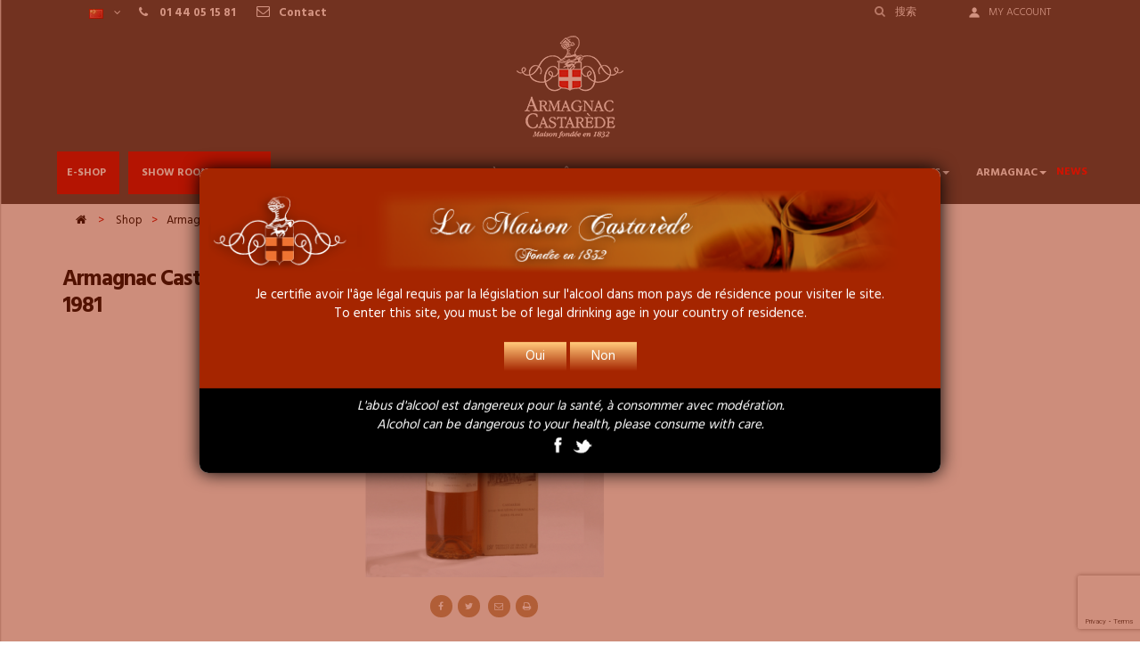

--- FILE ---
content_type: text/html; charset=utf-8
request_url: https://www.armagnac-castarede.fr/zh/armagnac-castarede-50cl/69-armagnac-castarede-1981.html
body_size: 16732
content:
<!DOCTYPE HTML> <!--[if lt IE 7]><html class="no-js lt-ie9 lt-ie8 lt-ie7" lang="zh-cn"><![endif]--> <!--[if IE 7]><html class="no-js lt-ie9 lt-ie8 ie7" lang="zh-cn"><![endif]--> <!--[if IE 8]><html class="no-js lt-ie9 ie8" lang="zh-cn"><![endif]--> <!--[if gt IE 8]><html class="no-js ie9" lang="zh-cn"><![endif]--><html lang="zh-cn" class="default" ><head><link rel="stylesheet" href="/themes/leo_alcoholic_store/js/jquery.simplyscroll.css" media="all" type="text/css"><meta charset="utf-8" /><title>Armagnac Castarède - 1981</title><meta name="generator" content="PrestaShop" /><meta name="robots" content="index,follow" /><meta name="viewport" content="width=device-width, minimum-scale=0.25, maximum-scale=1.6, initial-scale=1.0" /><meta name="apple-mobile-web-app-capable" content="yes" /><meta http-equiv=“Pragma” content=”no-cache”><meta http-equiv=“Expires” content=”-1″><meta http-equiv=“CACHE-CONTROL” content=”NO-CACHE”><link rel="icon" type="image/vnd.microsoft.icon" href="/img/favicon.ico?1740670081" /><link rel="shortcut icon" type="image/x-icon" href="/img/favicon.ico?1740670081" /><link rel="stylesheet" href="https://www.armagnac-castarede.fr/themes/leo_alcoholic_store/cache/v_3321_a44ef24c13db403394832792c34b5579_all.css" type="text/css" media="all" /><link rel="stylesheet" href="https://www.armagnac-castarede.fr/themes/leo_alcoholic_store/cache/v_3321_55899242f343b8256a7592e7d243651d_print.css" type="text/css" media="print" /> <script type="text/javascript">/* <![CDATA[ */;var FancyboxI18nClose='Close';var FancyboxI18nNext='Next';var FancyboxI18nPrev='Previous';var PS_CATALOG_MODE=true;var ajaxsearch=true;var allowBuyWhenOutOfStock=true;var attribute_anchor_separator='-';var attributesCombinations=[];var availableLaterValue='';var availableNowValue='';var baseDir='https://www.armagnac-castarede.fr/';var baseUri='https://www.armagnac-castarede.fr/';var blocksearch_type='top';var contentOnly=false;var currency={"id":1,"name":"Euro","iso_code":"EUR","iso_code_num":"978","sign":"\u20ac","blank":"1","conversion_rate":"1.000000","deleted":"0","format":"2","decimals":"1","active":"1","prefix":"","suffix":" \u20ac","id_shop_list":null,"force_id":false};var currencyBlank=1;var currencyFormat=2;var currencyRate=1;var currencySign='€';var currentDate='2026-01-17 15:48:29';var customerGroupWithoutTax=false;var customizationFields=false;var customizationId=null;var default_eco_tax=0;var displayList=false;var displayPrice=0;var doesntExist='This combination does not exist for this product. Please select another combination.';var doesntExistNoMore='This product is no longer in stock';var doesntExistNoMoreBut='with those attributes but is available with others.';var ecotaxTax_rate=0;var fieldRequired='Please fill in all the required fields before saving your customization.';var groupReduction=0;var idDefaultImage=178;var id_lang=4;var id_product=69;var img_prod_dir='https://www.armagnac-castarede.fr/img/p/';var img_ps_dir='https://www.armagnac-castarede.fr/img/';var instantsearch=false;var isGuest=0;var isLogged=0;var isMobile=false;var jqZoomEnabled=false;var maxQuantityToAllowDisplayOfLastQuantityMessage=3;var minimalQuantity=1;var noTaxForThisProduct=false;var oosHookJsCodeFunctions=[];var page_name='product';var priceDisplayMethod=0;var priceDisplayPrecision=2;var productAvailableForOrder=true;var productBasePriceTaxExcl=130.833333;var productBasePriceTaxExcluded=130.833333;var productBasePriceTaxIncl=157;var productHasAttributes=false;var productPrice=157;var productPriceTaxExcluded=130.833333;var productPriceTaxIncluded=157;var productPriceWithoutReduction=157;var productReference='';var productShowPrice=false;var productUnitPriceRatio=0;var product_fileButtonHtml='Choose File';var product_fileDefaultHtml='No file selected';var product_specific_price=[];var quantitiesDisplayAllowed=false;var quantityAvailable=0;var quickView=false;var reduction_percent=0;var reduction_price=0;var roundMode=2;var search_url='https://www.armagnac-castarede.fr/zh/recherche';var specific_currency=false;var specific_price=0;var static_token='3164d682e3cafc6b098bea8ff1211b8a';var stf_msg_error='您的电子邮件无法发送。请检查电子邮件地址，然后重试。';var stf_msg_required='你没有填写必填字段';var stf_msg_success='您的邮件已成功发出';var stf_msg_title='发送给朋友';var stf_secure_key='3d71942ea02b49f2678ef0d74b3f2bda';var stock_management=0;var taxRate=20;var token='3164d682e3cafc6b098bea8ff1211b8a';var uploading_in_progress='Uploading in progress, please be patient.';var usingSecureMode=true;/* ]]> */</script> <script type="text/javascript" src="https://www.armagnac-castarede.fr/themes/leo_alcoholic_store/cache/v_386_6f5ad4786818933b5b6fed947a372c6c.js"></script> <link rel="stylesheet" type="text/css" href="https://www.armagnac-castarede.fr/themes/leo_alcoholic_store/css/responsive.css"/><link rel="stylesheet" type="text/css" href="https://www.armagnac-castarede.fr/themes/leo_alcoholic_store/css/font-awesome.min.css"/><link href="https://maxcdn.bootstrapcdn.com/font-awesome/4.7.0/css/font-awesome.min.css" rel="stylesheet" integrity="sha384-wvfXpqpZZVQGK6TAh5PVlGOfQNHSoD2xbE+QkPxCAFlNEevoEH3Sl0sibVcOQVnN" crossorigin="anonymous"> <script type="text/javascript" src="/themes/leo_alcoholic_store/js/lazysizes.min.js" async=""></script> <script defer type="text/javascript" src="/themes/leo_alcoholic_store/js/instafeed.min.js"></script> <script defer type="text/javascript" src="/themes/leo_alcoholic_store/js/jquery.simplyscroll.min.js"></script> <script async type="text/javascript" src="/themes/leo_alcoholic_store/js/fixto.min.js"></script> <script src="https://www.google.com/recaptcha/api.js?render=6LcNvKMUAAAAAMu6T6xV21omlZjGIF_XGZoTla6_"></script> <meta property="og:type" content="product" /><meta property="og:url" content="https://www.armagnac-castarede.fr/zh/armagnac-castarede-50cl/69-armagnac-castarede-1981.html" /><meta property="og:title" content="Armagnac Castarède - 1981" /><meta property="og:site_name" content="Armagnac Castarede" /><meta property="og:description" content="" /><meta property="og:image" content="https://www.armagnac-castarede.fr/178-large_default/armagnac-castarede-1981.jpg" /><meta property="product:pretax_price:amount" content="130.83" /><meta property="product:pretax_price:currency" content="EUR" /><meta property="product:price:amount" content="157" /><meta property="product:price:currency" content="EUR" /><meta property="product:weight:value" content="1.500000" /><meta property="product:weight:units" content="kg" /><link rel="alternate" type="application/rss+xml" title="Armagnac Castarède - 1981" href="https://www.armagnac-castarede.fr/modules/feeder/rss.php?id_category=7&amp;orderby=position&amp;orderway=asc" /><script type='text/javascript'></script><script type="text/javascript">/* <![CDATA[ */;blog_flexslider_options={slideshow:0,slideshowSpeed:7000,animationSpeed:400,pauseOnHover:1,animationLoop:1};/* ]]> */</script> <script type="text/javascript">/* <![CDATA[ */;var checkCaptchaUrl="/modules/eicaptcha/eicaptcha-ajax.php";var RecaptachKey="6LfMhlUUAAAAAGqJ2sDC1Ylcmjbiyj228SH6PKFK";/* ]]> */</script> <script src="https://www.google.com/recaptcha/api.js?onload=onloadCallback&render=explicit" async defer></script> <script type="text/javascript" src="/modules/eicaptcha//js/eicaptcha-modules.js"></script><style type="text/css">#cookieChoiceInfo {
		background-color: #000000 !important;
		color: #ffffff !important;
				box-shadow:0 0 6px #000000 !important;
		}
#cookieChoiceInfo #InformativaClick {
	color: #ffffff !important;
	}
#cookieChoiceInfo #InformativaAccetto {
	background:  #bc976d !important;
	color: #ffffff !important;
}

#cookieChoiceInfo {
bottom:0;
}</style><link rel="stylesheet" href="/themes/leo_alcoholic_store/css/customize/test33.css" type="text/css" media="all" /><link rel="stylesheet" href="/themes/leo_alcoholic_store/css/local/1custom.css" type="text/css" media="all" /><link rel="stylesheet" href="/themes/leo_alcoholic_store/css/local/1custom.css?v=7.3" type="text/css" media="all"><link href='https://fonts.googleapis.com/css?family=Hind:400,300,500,600,700' rel='stylesheet' type='text/css'> <!--[if IE 8]> <script  src="https://oss.maxcdn.com/libs/html5shiv/3.7.0/html5shiv.js"></script> <script src="https://oss.maxcdn.com/libs/respond.js/1.3.0/respond.min.js"></script> <![endif]-->  <script>/* <![CDATA[ */;(function(h,o,t,j,a,r){h.hj=h.hj||function(){(h.hj.q=h.hj.q||[]).push(arguments)};h._hjSettings={hjid:2167650,hjsv:6};a=o.getElementsByTagName('head')[0];r=o.createElement('script');r.async=1;r.src=t+h._hjSettings.hjid+j+h._hjSettings.hjsv;a.appendChild(r);})(window,document,'https://static.hotjar.com/c/hotjar-','.js?sv=');/* ]]> */</script> </head><body id="product" class="product product-69 product-armagnac-castarede-1981 category-7 category-armagnac-castarede-50cl hide-left-column hide-right-column lang_zh fullwidth header-classic"><div class="lazyload" id="fb-root"></div> <script>/* <![CDATA[ */;(function(d,s,id){var js,fjs=d.getElementsByTagName(s)[0];if(d.getElementById(id))return;js=d.createElement(s);js.id=id;js.src="//connect.facebook.net/fr_FR/sdk.js#xfbml=1&version=v2.6";fjs.parentNode.insertBefore(js,fjs);}(document,'script','facebook-jssdk'));/* ]]> */</script> <section id="page" data-column="col-xs-12 col-sm-6 col-md-3" data-type="grid"> <header id="header"> <section class="header-container"><div class="banner"></div><div id="topbar"> <span class="bt-menu-trigger hidden-xs"><span>Menu</span></span><div class="container"><div class="inner"> <nav class="clearfix"> <span class="custom_actualite"> <a href = "/fr/actualites.html">Actualités</a></span><div class="popup-over pull-left e-scale"><div class="popup-title"> <span><img src="https://www.armagnac-castarede.fr/img/l/4.jpg" alt="zh" width="16" height="11" /></span></div><div class="popup-content"><div id="languages-block-top" class="languages-block"><ul id="first-languages" class="languages-block_ul"><li > <a href="https://www.armagnac-castarede.fr/fr/armagnac-castarede-50cl/69-armagnac-castarede-1981.html" title="Français (French)"> <span><img src="https://www.armagnac-castarede.fr/img/l/1.jpg" alt="fr" width="16" height="11" />&nbsp;Français</span> </a></li><li > <a href="https://www.armagnac-castarede.fr/en/armagnac-castarede-50cl/69-armagnac-castarede-1981.html" title="English (United States)"> <span><img src="https://www.armagnac-castarede.fr/img/l/2.jpg" alt="en" width="16" height="11" />&nbsp;English</span> </a></li><li class="selected"> <span><img src="https://www.armagnac-castarede.fr/img/l/4.jpg" alt="zh" width="16" height="11" />&nbsp;Chinese-Simplified</span></li></ul></div></div></div><ul id="header_user_info" class="pull-left"><li class="login"><a href="https://www.armagnac-castarede.fr/zh/mon-compte" rel="nofollow" title="Login to your customer account"> 登录 </a></li><li class="register"><a href="https://www.armagnac-castarede.fr/zh/mon-compte" rel="nofollow" title="register"> register </a></li></ul><div class="header_user_info popup-over_effacer pull-left e-scale"><div class="popup-title" style="margin-right:5px;"><a href="https://shop.armagnac-castarede.fr/account" target="_blank" >My account</a></div><div class="popup-content"><ul class="list"><li> <a href="https://www.armagnac-castarede.fr/zh/mon-compte" title="My account">My Account</a></li><li> <a href="https://www.armagnac-castarede.fr/zh/commande" title="Checkout" class="last">Checkout</a></li><li> <a href="https://www.armagnac-castarede.fr/zh/commande" title="Shopping Cart" rel="nofollow"> Shopping Cart </a></li></ul></div></div><script type="text/javascript">/* <![CDATA[ */;;/* ]]> */</script> <div id="search_block_top"><form id="searchbox" method="get" action="//www.armagnac-castarede.fr/zh/recherche" > <input type="hidden" name="controller" value="search" /> <input type="hidden" name="orderby" value="position" /> <input type="hidden" name="orderway" value="desc" /> <input class="search_query form-control" type="text" id="search_query_top" name="search_query" placeholder="搜索" value="" /> <button type="submit" name="submit_search" class="btn"><i class="fa fa-search" aria-hidden="true" style="position: relative;top: -7px;left: -7px;"></i></button></form></div><div id="leo-verticalmenu" class="leo-verticalmenu highlighted block float-vertical float-vertical-left"><h4 class="title_block float-vertical-button">Categories<span class="btn-toggle-menu"><i class="fa fa-bars"></i></span></h4> <span class="bt-menu-trigger hidden-xs"><span>Menu</span></span><div id="header_logo_sidebar"> <a href="http://www.armagnac-castarede.fr/" title="Armagnac Castarede"> <img class="logo img-responsive" src="https://www.armagnac-castarede.fr/img/armaganc-castarede-logo_mobile-1448901581.jpg?1740670081" alt="Armagnac Castarede" width="120" height="120"/> </a></div><div id="left_column" class="box-content block_content"><div id="verticalmenu" class="verticalmenu" role="navigation"></div></div></div> <script type="text/javascript">/* <![CDATA[ */;$(document).ready(function(){$('#leo-verticalmenu .dropdown-toggle').removeAttr("disabled");$(".dropdown-toggle").click(function(){if($(window).width()<=767){if($(this).parent("li").find("div:first").hasClass("level2"))
return false;else
return true;}});});/* ]]> */</script><div class="row" ><div class="widget col-lg-3 col-md-4 col-sm-12 col-xs-12 col-sp-12" ><div class="widget-html block"><div class="block_content"><div id="top_number"><i style="font-size: 13px; margin-right: 10px;" class="fa fa-phone" aria-hidden="true"></i><span style="font-size: 13px; margin-right: 20px;"><strong> 01 44 05 15 81 </strong></span><a id="top-contact" href="/contactez-nous" target="_blank"><i style="font-size: 15px; margin-right: 10px;" class="fa fa-envelope-o" aria-hidden="true"></i><span style="font-size: 13px;"><strong>Contact </strong></span></a></div><div id="top_sc"><a href="/presentation/45-show-room"><span class="buy-online">SHOWROOM IN PARIS</span></a><div class="shop"></div></div></div></div></div></div></nav></div></div></div><div id="header-main" class="header-left"><div class="container"><div class="inner clearfix"><div id="header_logo"> <a href="http://www.armagnac-castarede.fr/" title="Armagnac Castarede"> <img class="logo img-responsive" src="https://www.armagnac-castarede.fr/img/armaganc-castarede-logo-1440569431.jpg" alt="Armagnac Castarede" width="120" height="120"/> </a></div><div class="header-type-2"><div id="leo-verticalmenu" class="leo-verticalmenu highlighted block float-vertical float-vertical-left"><h4 class="title_block float-vertical-button">Categories<span class="btn-toggle-menu"><i class="fa fa-bars"></i></span></h4> <span class="bt-menu-trigger hidden-xs"><span>Menu</span></span><div id="header_logo_sidebar"> <a href="http://www.armagnac-castarede.fr/" title="Armagnac Castarede"> <img class="logo img-responsive" src="https://www.armagnac-castarede.fr/img/armaganc-castarede-logo_mobile-1448901581.jpg?1740670081" alt="Armagnac Castarede" width="120" height="120"/> </a></div><div id="left_column" class="box-content block_content"><div id="verticalmenu" class="verticalmenu" role="navigation"></div></div></div> <script type="text/javascript">/* <![CDATA[ */;$(document).ready(function(){$('#leo-verticalmenu .dropdown-toggle').removeAttr("disabled");$(".dropdown-toggle").click(function(){if($(window).width()<=767){if($(this).parent("li").find("div:first").hasClass("level2"))
return false;else
return true;}});});/* ]]> */</script><div class="" ><div class="widget col-lg-12 col-md-12 col-sm-12 col-xs-12 col-sp-12 carousel animation_col_210" ><div class="widget-html block"><div class="block_content"><div id="top_sc" style="display: none;"><a href="/29-boutique"><span class="buy-online"><img src="/img/bottle13.png" style="height: 15px; margin-bottom: 5px; margin-right: 3px;" />Acheter en ligne</span></a><a href="/presentation/45-show-room"><span class="shop"><i class="fa fa-map-marker" aria-hidden="true"></i>Boutique à paris</span></a></div></div></div><div id="leo-megamenu" class="clearfix"> <nav id="cavas_menu" class="sf-contener leo-megamenu"><div class="" role="navigation"><div class="navbar-header"> <button type="button" class="navbar-toggle btn-outline-inverse" data-toggle="collapse" data-target=".navbar-ex1-collapse"> <span class="sr-only">Toggle navigation</span> <span class="fa fa-bars"></span> </button></div><div id="leo-top-menu" class="collapse navbar-collapse navbar-ex1-collapse"><ul class="nav navbar-nav megamenu"><li class="" > <a href="" target="_self" class="has-category"></a></li><li class="menu_btn_red redirect" > <a href="/fr/29-boutique" target="_blank" class="has-category"><span class="menu-title">E-shop</span></a></li><li class="menu_btn_red" > <a href="https://www.armagnac-castarede.fr/zh/presentation/45-show-room" target="_self" class="has-category"><span class="menu-title">Show room in Paris</span></a></li><li class="" > <a href="/zh/presentation/26-advice-for-tasting" target="_self" class="has-category"><span class="menu-title">Tasting advice</span></a></li><li class="parent dropdown " ><a class="dropdown-toggle has-category" data-toggle="dropdown" href="https://www.armagnac-castarede.fr/zh/presentation/37-maison-castarede" target="_self"><span class="menu-title">Maison Castarède</span><b class="caret"></b></a><div class="dropdown-menu level1" ><div class="dropdown-menu-inner"><div class="row"><div class="col-sm-12 mega-col" data-colwidth="12" data-type="menu" ><div class="inner"><ul><li class=" " ><a href="/zh/presentation/10-a-family-heritage"><span class="menu-title">A family heritage</span></a></li><li class=" " ><a href="https://www.armagnac-castarede.fr/zh/presentation/49-un-savoir-faire"><span class="menu-title">The know-how</span></a></li><li class=" " ><a href="https://www.armagnac-castarede.fr/zh/presentation/50-dans-la-cour-des-grands"><span class="menu-title">In the major leagues</span></a></li><li class=" " ><a href="https://www.armagnac-castarede.fr/zh/presentation/52-living-heritage-company"><span class="menu-title">Living Heritage Company</span></a></li><li class=" " ><a href="/zh/presentation/11-medals"><span class="menu-title">The Medals</span></a></li><li class=" " ><a href="/zh/presentation/15-phototheque-castarede"><span class="menu-title">Photograph and videos library</span></a></li></ul></div></div></div></div></div></li><li class="parent dropdown " ><a class="dropdown-toggle has-category" data-toggle="dropdown" href="https://www.armagnac-castarede.fr/zh/presentation/38-castle-of-maniban" target="_self"><span class="menu-title">Château de Maniban</span><b class="caret"></b></a><div class="dropdown-menu level1" ><div class="dropdown-menu-inner"><div class="row"><div class="col-sm-12 mega-col" data-colwidth="12" data-type="menu" ><div class="inner"><ul><li class=" " ><a href="/zh/presentation/12-history-of-the-castle"><span class="menu-title">History of the castle</span></a></li><li class=" " ><a href="/zh/presentation/13-the-terroir-and-the-property"><span class="menu-title">The Estate</span></a></li><li class=" " ><a href="/zh/presentation/17-phototheque-chateau-de-maniban"><span class="menu-title">Photograph and videos library</span></a></li></ul></div></div></div></div></div></li><li class="parent dropdown " ><a class="dropdown-toggle has-category" data-toggle="dropdown" href="https://www.armagnac-castarede.fr/zh/presentation/40-our-products" target="_self"><span class="menu-title">Our Range</span><b class="caret"></b></a><div class="dropdown-menu level1" ><div class="dropdown-menu-inner"><div class="row"><div class="col-sm-12 mega-col" data-colwidth="12" data-type="menu" ><div class="inner"><ul><li class=" " ><a href="/zh/presentation/20-armagnac-castarede-range"><span class="menu-title">Armagnac Castarède</span></a></li><li class=" " ><a href="/zh/presentation/21-the-range-chateau-maniban"><span class="menu-title">Armagnac Château de Maniban</span></a></li><li class=" " ><a href="/zh/presentation/25-the-range-nismes-delclou"><span class="menu-title">Armagnac Nismes Delclou</span></a></li><li class=" " ><a href="https://www.armagnac-castarede.fr/zh/presentation/53-marquise-de-livry"><span class="menu-title">Armagnac Marquise de Livry</span></a></li><li class=" " ><a href="/zh/presentation/22-tasting-notes"><span class="menu-title">Tasting notes</span></a></li><li class=" " ><a href="/zh/presentation/44-ou-deguster-notre-armagnac-"><span class="menu-title">Where to taste our armagnacs </span></a></li></ul></div></div></div></div></div></li><li class="parent dropdown " ><a class="dropdown-toggle has-category" data-toggle="dropdown" href="https://www.armagnac-castarede.fr/zh/presentation/42-recettes" target="_self"><span class="menu-title">Cooking and Cocktails</span><b class="caret"></b></a><div class="dropdown-menu level1" ><div class="dropdown-menu-inner"><div class="row"><div class="col-sm-12 mega-col" data-colwidth="12" data-type="menu" ><div class="inner"><ul><li class=" " ><a href="/zh/presentation/30-les-cocktails-a-larmagnac"><span class="menu-title">Cocktails</span></a></li><li class=" " ><a href="/zh/presentation/29-la-cuisine-a-larmagnac"><span class="menu-title">Recipes</span></a></li><li class=" " ><a href="/presentation/51-menu-a-l-international"><span class="menu-title">Menu à l'international</span></a></li></ul></div></div></div></div></div></li><li class="parent dropdown " ><a class="dropdown-toggle has-category" data-toggle="dropdown" href="https://www.armagnac-castarede.fr/zh/presentation/36-armagnac" target="_self"><span class="menu-title">Armagnac</span><b class="caret"></b></a><div class="dropdown-menu level1" ><div class="dropdown-menu-inner"><div class="row"><div class="mega-col col-sm-12" data-type="menu" ><div class="mega-col-inner "><ul><li class=" " ><a href="/zh/presentation/6-the-origin-of-armagnac"><span class="menu-title">The Origin of Armagnac</span></a></li><li class=" " ><a href="/zh/presentation/7-the-properties-of-armagnac"><span class="menu-title">700 years of History</span></a></li><li class=" " ><a href="/zh/presentation/8-the-bas-armagnac"><span class="menu-title">The Armagnac vineyard</span></a></li><li class=" " ><a href="/zh/presentation/27-differences-entre-larmagnac-et-le-cognac"><span class="menu-title">Differences between armagnac and cognac</span></a></li></ul></div></div></div></div></div></li><li class="news" > <a href="/fr/actualites.html" target="_self" class="has-category"><span class="menu-title">News</span></a></li></ul></div></div> </nav></div> <script type="text/javascript">/* <![CDATA[ */;var current_link="http://www.armagnac-castarede.fr/zh/";var currentURL=window.location;currentURL=String(currentURL);currentURL=currentURL.replace("https://","").replace("http://","").replace("www.","").replace(/#\w*/,"");current_link=current_link.replace("https://","").replace("http://","").replace("www.","");isHomeMenu=0;if($("body").attr("id")=="index")isHomeMenu=1;$(".megamenu > li > a").each(function(){menuURL=$(this).attr("href").replace("https://","").replace("http://","").replace("www.","").replace(/#\w*/,"");if((currentURL==menuURL)||(currentURL.replace(current_link,"")==menuURL)||isHomeMenu){$(this).parent().addClass("active");return false;}});/* ]]> */</script> <script type="text/javascript">/* <![CDATA[ */;(function($){$.fn.OffCavasmenu=function(opts){var config=$.extend({},{opt1:null,text_warning_select:"Please select One to remove?",text_confirm_remove:"Are you sure to remove footer row?",JSON:null},opts);this.each(function(){var $btn=$('#cavas_menu .navbar-toggle');var $nav=null;if(!$btn.length)
return;var $nav=$('<section id="off-canvas-nav" class="leo-megamenu"><nav class="offcanvas-mainnav" ><div id="off-canvas-button"><span class="off-canvas-nav"></span>Close</div></nav></sections>');var $menucontent=$($btn.data('target')).find('.megamenu').clone();$("body").append($nav);$("#off-canvas-nav .offcanvas-mainnav").append($menucontent);$("#off-canvas-nav .offcanvas-mainnav").css('min-height',$(window).height()+30+"px");$("html").addClass("off-canvas");$("#off-canvas-button").click(function(){$btn.click();});$btn.toggle(function(){$("body").removeClass("off-canvas-inactive").addClass("off-canvas-active");},function(){$("body").removeClass("off-canvas-active").addClass("off-canvas-inactive");});});return this;}})(jQuery);$(document).ready(function(){jQuery("#cavas_menu").OffCavasmenu();$('#cavas_menu .navbar-toggle').click(function(){$('body,html').animate({scrollTop:0},0);return false;});});$(document.body).on('click','[data-toggle="dropdown"]',function(){if(!$(this).parent().hasClass('open')&&this.href&&this.href!='#'){window.location.href=this.href;}});/* ]]> */</script> <div class="widget-html block"><div class="block_content"><div class="vc_row wpb_row vc_row-fluid vc_row-has-fill" style="margin: 0 !important;"><div class="wpb_column vc_column_container vc_col-sm-4 nopadding"><div class="vc_column-inner "><div class="wpb_wrapper"></div></div></div><div class="wpb_column vc_column_container vc_col-sm-4 nopadding"><div class="vc_column-inner "><div class="wpb_wrapper"></div></div></div><div class="wpb_column vc_column_container vc_col-sm-4 nopadding"><div class="vc_column-inner "><div class="wpb_wrapper"><div id="flash_news"><a href="/29-boutique"><span class="buy-online">E-SHOP</span></a></div></div></div></div></div></div></div></div></div></div></div></div></div> </section> </header> <section id="columns" class="columns-container"><div class="container"><div class="row"> <section id="center_column" class="col-md-12"><div id="breadcrumb" class="clearfix"><div class="breadcrumb clearfix"> <a class="home" href="https://www.armagnac-castarede.fr/" title="Return to Home"><i class="fa fa-home"></i></a> <span class="navigation-pipe">&gt;</span> <span class="navigation_page"><li typeof="v:Breadcrumb"><span itemscope itemtype="http://data-vocabulary.org/Breadcrumb"><a itemprop="url" rel="v:url" property="v:title" href="https://www.armagnac-castarede.fr/zh/29-shop" title="Shop">Shop</span></a></span></li><li class="navigation-pipe">></li><li typeof="v:Breadcrumb"><span itemscope itemtype="http://data-vocabulary.org/Breadcrumb"><a itemprop="url" rel="v:url" property="v:title" href="https://www.armagnac-castarede.fr/zh/11-armagnac-castarede-" title="Armagnac Castar&egrave;de ">Armagnac Castar&egrave;de </span></a></span></li><li class="navigation-pipe">></li><li typeof="v:Breadcrumb"><span property="v:title">Armagnac Castarède - 1981</span></li></span></div></div><div class="primary_block row" itemscope itemtype="http://schema.org/Product" style="margin-bottom:5px;"><meta itemprop="url" content="https://www.armagnac-castarede.fr/zh/armagnac-castarede-50cl/69-armagnac-castarede-1981.html"><div class="container"><div class="top-hr"></div></div><div class="pb-left-column col-xs-12 col-sm-12 col-md-3"><h1 itemprop="name" id="produit-name">Armagnac Castarède - 1981</h1><p id="product_reference" style="display: none;"> <label>Reference: </label> <span class="editable" itemprop="sku""></span></p></div><div class="pb-center-column col-xs-12 col-sm-6 col-md-6"><div class="row"><div class="col-xs-12 col-sm-8 col-md-8"><div id="image-block" class="clearfix"><div class="p-label"></div> <span id="view_full_size"> <img id="bigpic" itemprop="image" src="https://www.armagnac-castarede.fr/178-large_default/armagnac-castarede-1981.jpg" title="Armagnac Castarède - 1981" alt="Armagnac Castarède - 1981" width="458" height="458"/> <span class="span_link no-print status-enable btn btn-outline" style="display:none;"></span> </span><div class="social" style=""> <a class="fa fa-facebook circle" title="" target="_blank" href="#"></a><a class="fa fa-twitter circle" title="" target="_blank" href="#"></a> <a class="fa fa-envelope-o circle" title="" target="_blank" href="#send_friend_form"></a><a class="fa fa-print circle" title="" target="_blank" href="javascript:print();"></a></div></div></div><div class="col-xs-12 col-sm-4 col-md-4"><div id="views_block" class="clearfix "><div id="thumbs_list"><ul id="thumbs_list_frame"><li id="thumbnail_178"> <a href="https://www.armagnac-castarede.fr/178-thickbox_default/armagnac-castarede-1981.jpg" data-fancybox-group="other-views" class="fancybox shown" title="Armagnac Castarède - 1981"> <img class="img-responsive" id="thumb_178" src="https://www.armagnac-castarede.fr/178-cart_default/armagnac-castarede-1981.jpg" alt="Armagnac Castarède - 1981" title="Armagnac Castarède - 1981" height="73" width="73" itemprop="image" /> </a></li><li id="thumbnail_527" class="last"> <a href="https://www.armagnac-castarede.fr/527-thickbox_default/armagnac-castarede-1981.jpg" data-fancybox-group="other-views" class="fancybox" title="Armagnac Castarède - 1981"> <img class="img-responsive" id="thumb_527" src="https://www.armagnac-castarede.fr/527-cart_default/armagnac-castarede-1981.jpg" alt="Armagnac Castarède - 1981" title="Armagnac Castarède - 1981" height="73" width="73" itemprop="image" /> </a></li></ul></div></div><div> <a href="https://shop.armagnac-castarede.fr/" target="_self" class="btn_redirect"> <span class="menu-title">Acheter ce produit</span> </a></div></div></div><p class="resetimg clear no-print"> <span id="wrapResetImages" style="display: none;"> <a href="https://www.armagnac-castarede.fr/zh/armagnac-castarede-50cl/69-armagnac-castarede-1981.html" data-id="resetImages"> <i class="fa fa-repeat"></i> Display all pictures </a> </span></p></div><div class="pb-right-column col-xs-12 col-sm-2 col-md-3" style="text-align:right;"><div class="content_prices clearfix"><div class="clear"></div></div><div class="product_attributes clearfix"><div id="quantity_wanted_hack"></div> <script>/* <![CDATA[ */;function moveEtiquetteSection(){console.log('ijdedzedf=>'+$('#product_page_product_id').val());if($('#product_page_product_id').val()=="123")
$('#quantity_wanted_hack').css('display','none');else
$('#quantity_wanted_hack').css('display','block');}
(function($){setTimeout(moveEtiquetteSection,2800);})(jQuery);/* ]]> */</script> <p id="minimal_quantity_wanted_p" style="display: none;"> The minimum purchase order quantity for the product is <b id="minimal_quantity_label">1</b></p><div class="box-cart-bottom"><div class="unvisible"><p id="add_to_cart" class="buttons_bottom_block no-print"> <button type="submit" name="Submit" class="exclusive btn btn-outline status-enable" style="border-radius:5px;"><span>Add to cart</span> </button></p></div></div></div></div></div><div id="bottom_block" class="col-md-12"><div class="col-xs-12 col-sm-4 col-md-4 hrclass"><hr></div><div id="custom_bottle" class="col-xs-12 col-sm-4 col-md-4 more_products">PERSONNALISEZ VOTRE BOUTEILLE</div><div class="col-xs-12 col-sm-4 col-md-4 hrclass"><hr></div><div class="col-md-12"><h2>Accessoires</h2><div style="width: 100%;"> <section id="tab4" class="tab-pane page-product-box"><div class="block products_block accessories-block clearfix"><div class="block_content"><div class="product_list grid row"><div class="product_block col-sm-2-3 col-xs-12 item ajax_block_product first_item product_accessories_description"><div class="product-container product-block text-center" itemscope itemtype="http://schema.org/Product"><div class="left-block"><div class="product-image-container image ImageWrapper"> <a href="https://www.armagnac-castarede.fr/zh/home/114-coffret-bois-50-cl-rond-castarede.html" title="COFFRET BOIS 50 CL ROND CASTAREDE" class="product-image product_image"> <img class="lazyOwl" src="https://www.armagnac-castarede.fr/39-home_default/coffret-bois-50-cl-rond-castarede.jpg" alt="COFFRET BOIS 50 CL ROND CASTAREDE" /> </a><div class="Buttons StyleC"></div></div></div><div class="right-block"></div></div></div><div class="product_block col-sm-2-3 col-xs-12 item ajax_block_product details"><h5 class="product-name name"> <a href="https://www.armagnac-castarede.fr/zh/home/114-coffret-bois-50-cl-rond-castarede.html"> COFFRET BOIS 50 CL ROND CASTAREDE </a></h5><div class="product-desc block_description"> <a href="https://www.armagnac-castarede.fr/zh/home/114-coffret-bois-50-cl-rond-castarede.html" title="More" class="product_description"> </a></div><div class="clearfix" style="margin-top:5px"><div class="functional-buttons"></div></div></div><div class="product_block col-sm-2-3 col-xs-12 item ajax_block_product last_item product_accessories_description"><div class="product-container product-block text-center" itemscope itemtype="http://schema.org/Product"><div class="left-block"><div class="product-image-container image ImageWrapper"> <a href="https://www.armagnac-castarede.fr/zh/home/203-etiquette-personnalisee-.html" title="Étiquette personnalisée " class="product-image product_image"> <img class="lazyOwl" src="https://www.armagnac-castarede.fr/347-home_default/etiquette-personnalisee-.jpg" alt="Étiquette personnalisée " /> </a><div class="Buttons StyleC"></div></div></div><div class="right-block"></div></div></div><div class="product_block col-sm-2-3 col-xs-12 item ajax_block_product details"><h5 class="product-name name"> <a href="https://www.armagnac-castarede.fr/zh/home/203-etiquette-personnalisee-.html"> Étiquette personnalisée </a></h5><div class="product-desc block_description"> <a href="https://www.armagnac-castarede.fr/zh/home/203-etiquette-personnalisee-.html" title="More" class="product_description"> </a></div><div class="clearfix" style="margin-top:5px"><div class="functional-buttons"></div></div></div><div class="product_block col-sm-2-3 col-xs-12 item ajax_block_product details" style="padding:0; background-image: url('/img/Show%20Room%20Armagnac%20Castar%C3%A8de.jpg');"><div id="pubstore"><a href="#">LA BOUTIQUE A PARIS</a></div></div></div></div></div> </section></div><form id="buy_block" style="display:none;" action="https://www.armagnac-castarede.fr/zh/panier" method="post"><p class="hidden"> <input type="hidden" name="token" value="3164d682e3cafc6b098bea8ff1211b8a" /> <input type="hidden" name="id_product" value="69" id="product_page_product_id" /> <input type="hidden" name="add" value="1" /> <input type="hidden" name="id_product_attribute" id="idCombination" value="" /></p><div class="box-info-product"><div class="box-cart-bottom"></div><ul id="usefull_link_block" class="clearfix no-print list-inline"><li class="sendtofriend"> <a id="send_friend_button" href="#send_friend_form"> 发送给朋友 </a><div style="display: none;"><div id="send_friend_form"><h2 class="page-subheading"> 发送给朋友</h2><div class="row"><div class="product clearfix col-xs-12 col-sm-6"> <img src="https://www.armagnac-castarede.fr/178-home_default/armagnac-castarede-1981.jpg" alt="Armagnac Castarède - 1981" /><div class="product_desc"><p class="product_name"> <strong>Armagnac Castarède - 1981</strong></p></div></div><div class="send_friend_form_content col-xs-12 col-sm-6" id="send_friend_form_content"><div id="send_friend_form_error"></div><div id="send_friend_form_success"></div><div class="form_container"><p class="intro_form"> 收信人 :</p><p class="text"> <label for="friend_name"> 朋友姓名 <sup class="required">*</sup> : </label> <input id="friend_name" name="friend_name" type="text" value="" class="form-control"/></p><p class="text"> <label for="friend_email"> E-mail address of your friend <sup class="required">*</sup> : </label> <input id="friend_email" name="friend_email" type="text" value="" class="form-control"/></p><p class="txt_required"> <sup class="required">*</sup> 必填项</p></div><p class="submit"> <button id="sendEmail" class="btn button button-small btn-sm" name="sendEmail" type="submit"> <span>发送</span> </button>&nbsp; 或&nbsp; <a class="closefb" href="#"> 取消 </a></p></div></div></div></div></li><li class="print"> <a href="javascript:print();"> Print </a></li></ul></div></form></div></div> </section> <section id="right_column" class="column sidebar col-md-3 lazyload"><div id="dev_about"><h2>A propos</h2><p>Fondée en 1832, la Maison Castarède est la plus ancienne Maison de négoce. Particuliers, professionnels, venez nous rencontrer en plein cœur de Paris dans notre espace show room. Ouvert en continu du lundi au vendredi de 9h à 19h.</p></div><div id="dev_follow"><div class="fb-page fb_iframe_widget lazyload" data-href="https://www.facebook.com/ArmagnacCastarede/" data-tabs="timeline" data-width="250" data-small-header="false" data-adapt-container-width="false" data-hide-cover="false" data-show-facepile="false" fb-xfbml-state="rendered" fb-iframe-plugin-query="adapt_container_width=false&amp;app_id=&amp;container_width=270&amp;hide_cover=false&amp;href=https%3A%2F%2Fwww.facebook.com%2FArmagnacCastarede%2F&amp;locale=fr_FR&amp;sdk=joey&amp;show_facepile=false&amp;small_header=false&amp;tabs=timeline&amp;width=250"><span style="vertical-align: bottom; width: 250px; height: 500px;"><iframe class="lazyload" name="f71196bd6df234" width="250px" height="1000px" frameborder="0" allowtransparency="true" allowfullscreen="true" scrolling="no" title="fb:page Facebook Social Plugin" src="https://www.facebook.com/v2.6/plugins/page.php?adapt_container_width=false&amp;app_id=&amp;channel=http%3A%2F%2Fstaticxx.facebook.com%2Fconnect%2Fxd_arbiter.php%3Fversion%3D42%23cb%3Df1e35f028e4c708%26domain%3Darmagnac-castarede.devidia.net%26origin%3Dhttp%253A%252F%252Farmagnac-castarede.devidia.net%252Ff2c12747e3a3bbc%26relation%3Dparent.parent&amp;container_width=270&amp;hide_cover=false&amp;href=https%3A%2F%2Fwww.facebook.com%2FArmagnacCastarede%2F&amp;locale=fr_FR&amp;sdk=joey&amp;show_facepile=false&amp;small_header=false&amp;tabs=timeline&amp;width=250" style="border: none; visibility: visible; width: 250px; height: 500px;" kwframeid="4" class=""></iframe></span></div></div><div id="category_blog_block_left" class="block blogModule boxPlain"><h2 class="sdstitle_block"><a href="/actualites/category.html">Categories</a></h2><div class="block_content list-block"><ul><li><a href="/fr/actualites/category/3_test_cat.html">Actualité 2016 | Armagnac Castarède</a></li><li><a href="/fr/actualites/category/5_All-categories-html.html">Toutes les catégories</a></li><li><a href="/fr/actualites/category/6_notre-actualite-2014.html">Actualités 2014 | Armagnac Castarède</a></li><li><a href="/fr/actualites/category/7_notre-actualite-2013.html">Actualités 2013 | Armagnac Castarède</a></li><li><a href="/fr/actualites/category/8_notre-actualite-2012.html">Actualités 2012 | Armagnac Castarède</a></li><li> <a href="actualites.html"> Toutes les catégories</a></li></ul></div></div></section></div></div> </section> <footer id="footer" class="footer-container"><div class="container"><div class="inner"><div class="row" ><div class="widget col-lg-4 col-md-4 col-sm-4 col-xs-6 col-sp-12" ><div class="widget-html block"><div class="block_content"><h4 class="title_block" style="text-align: left;">&nbsp; A propos</h4><div class="about"><p style="width: 255px; float: left; text-align: center;">Founded in 1832, Castarède is the oldest French Armagnac trading House.<br />We are open from Monday to Friday from 9am to 7pm. Come to meet us in&nbsp;Paris and discover our show room!</p><p style="width: 255px; float: left; text-align: center;"><a href="http://www.vins.tourisme-gers.com/mauleon_d_armagnac/armagnac_c_astarede-124898.html" target="_blank"><img src="/img/les_bon_crus_d_artagnan.png" alt="les bons crus d'artagnan" width="59" height="64" /></a>&nbsp;&nbsp;<a href="https://www.armagnac-castarede.fr/zh/" target="_blank"><img src="https://www.armagnac-castarede.fr/img/armaganc-castarede-logo-1440569431.jpg" alt="Armagnac Castarede" width="60" height="60" /></a></p><p style="width: 255px; float: left; text-align: left;"></p></div><div id="spoon-plugin-kncgbdglledmjmpnikebkagnchfdehbm-2" style="display: none;"></div></div></div></div><div class="widget col-lg-4 col-md-4 col-sm-4 col-xs-6 col-sp-12" ><div class="widget-html block"><h4 class="title_block"> Facebook</h4><div class="block_content"><div id="social_logo"><p style="text-align: center;"><a href="http://www.patrimoine-vivant.com/en" target="_blank"><img src="https://www.armagnac-castarede.fr/img/cms/EPV_GB_fond.png" alt="EPV" width="145" height="145" /></a></p><p style="text-align: center;"><a href="https://www.facebook.com/ArmagnacCastarede/" target="_blank"><img src="https://www.armagnac-castarede.fr/img/cms/fff.png" alt="logo_facebook" width="24" height="24" /></a>&nbsp;<a href="https://www.youtube.com/channel/UCSKwSBwQCd_UOwWxDDt1vQw" target="_blank"><img src="/img/social/youtube.png" alt="logo_youtube" /></a>&nbsp;<a href="https://www.instagram.com/armagnaccastarede/" target="_blank"><img src="/img/social/instagram.png" alt="logo_instagram" /></a></p></div><p></p></div></div></div><div class="widget col-lg-4 col-md-4 col-sm-4 col-xs-6 col-sp-12" ><div class="widget-html block"><div class="block_content"><div class="widget-html block"><h4 class="title_block">Contact</h4><div class="block_content"><ul class="contact-us ileft"><li><span class="icon-box image"><em class="fa fa-home">&nbsp; </em></span><p>140 Boulevard Haussmann 75008 Paris, France.</p></li><li><span class="icon-box image"><em class="fa fa-phone">&nbsp; </em></span><p>Téléphone: +33 (0) 1 44 05 15 81&nbsp;<br />Fax : +33 (0) 44 05 17 08</p></li><li><span class="icon-box image"><em class="fa fa-envelope">&nbsp; </em></span><p><a href="mailto:info@armagnac-castarede.fr">info@armagnac-castarede.fr</a></p></li></ul></div></div></div></div></div><div class="widget col-lg-12 col-md-12 col-sm-12 col-xs-12 col-sp-12" ><div class="widget-html block"><div class="block_content"><div dir="ltr" style="text-align: center; font-size: 10px;"><p style="text-align: center; font-size: 10px !important;">L'abus d'alcool est dangereux pour la sant&eacute;. Vous devez avoir au minimum 18 ans pour acc&eacute;der &agrave; notre site internet. <a href="http://www.consignesdetri.fr/"><span>Nos emballages peuvent faire l'objet de consignes de tri</span></a> <br />Copyright &copy; 2015 - Armagnac Castarede. All rights reserved .<span>&nbsp;</span><a href="http://www.armagnac-castarede.fr/fr/presentation/35-mentions-legales"><span>Mention l&eacute;gales</span></a><span> - </span><span><a href="http://www.armagnac-castarede.fr/fr/presentation/3-conditions-generales-de-ventes">Conditions G&eacute;n&eacute;rales de Vente</a>&nbsp; |&nbsp;<a href="http://www.devidia.net/" target="_blank">Devidia, Agence web Lyon & Toulouse : Cr&eacute;ation de site internet</a></span></p><div class="paypal"><a href="http://www.consignesdetri.fr/ " target="_blank"><img class="img-responsive" src="/modules/stthemeeditor/img/logo_visa.png" alt="01" style="display: block; margin-left: auto; margin-right: auto; width: 76px;" /></a></div></div></div></div></div></div><script type="text/javascript">/* <![CDATA[ */;var leoOption={productNumber:0,productInfo:0,productTran:1,productCdown:0,productColor:0,}
$(document).ready(function(){var leoCustomAjax=new $.LeoCustomAjax();leoCustomAjax.processAjax();});/* ]]> */</script><script src="https://www.armagnac-castarede.fr/modules/artcokiechoicespro/views/js/cookiechoices-min.js"></script> <script>/* <![CDATA[ */;document.addEventListener('DOMContentLoaded',function(event){cookieChoices.showCookieConsentBar('We use cookies to guarantee you the best experience on our site. If you continue to use the latter, we shall consider that you accept the use of these cookies.','I agree','Read the Privacy Policy','https://www.armagnac-castarede.fr/zh/presentation/35-mentions-legales','_blank');});/* ]]> */</script> </div></div> </footer> </section><div id="popup1" class="popup_block" style="display: block; width: 65%; margin-top: -98px; margin-left: -494.5px;"><div id="ageTop"><center><img src="/themes/systemil_armagnac/img/legal_banner.png" alt="banniere armagnac-castarede"></center><p style="text-align: center;">Je certifie avoir l'âge légal requis par la législation sur l'alcool dans mon pays de résidence pour visiter le site.<br><span class="en">To enter this site, you must be of legal drinking age in your country of residence.</span><br><br> <a href="#" class="myButton oui">Oui</a> <a href="#" class="myButton non">Non</a></p></div><div id="ageBottom"><p style="text-align: center;">L'abus d'alcool est dangereux pour la santé, à consommer avec modération.<br><span class="en">Alcohol can be dangerous to your health, please consume with care.</span><br><a href="https://www.facebook.com/ArmagnacCastarede"><img src="/themes/systemil_armagnac/img/facebook.png" alt="lien facebook"></a> <a href="https://www.instagram.com/armagnaccastarede/" target="blank"><img src="/themes/systemil_armagnac/img/instagram.png" alt="Instagram"></a></p></div></div><div style="display: none; position: fixed; left: 0px; top: 0px; width: 100%; height: 100%; cursor: move; opacity: 0; background: rgb(255, 255, 255);"></div><div id="fade" style="display: block;"></div><div id="fb-root"></div> <script type="text/javascript">/* <![CDATA[ */;(function($){$(function(){var feed=new Instafeed({get:'user',userId:'1437840736',resolution:'thumbnail',accessToken:'1437840736.1bf4a98.65dbd86588794880a7bcf66e0c3d10ef',clientId:'1bf4a98c7b55480294c7307337ab08b8',after:function(){$(function(){$('#instafeed a').each(function(){$(this).attr('target','_blank');});});}});feed.run();$("#instafeed").simplyScroll({speed:1,frameRate:20,orientation:'horizontal',direction:'forwards',customClass:'instagram_scroller',autoMode:'bounce',startOnLoad:true,auto:true,speed:1,pauseOnHover:true,pauseOnTouch:true});});})(jQuery);(function($){$(function(){var feed=new Instafeed({get:'user',target:'instagram_list',userId:'1437840736',limit:10,accessToken:'1437840736.1bf4a98.65dbd86588794880a7bcf66e0c3d10ef',clientId:'1bf4a98c7b55480294c7307337ab08b8',resolution:'thumbnail',after:function(){$(function(){$('#instagram_list a').each(function(){$(this).attr('target','_blank');});});}});feed.run();});})(jQuery);(function(d,s,id){var js,fjs=d.getElementsByTagName(s)[0];if(d.getElementById(id))return;js=d.createElement(s);js.id=id;js.src="//connect.facebook.net/fr_FR/sdk.js#xfbml=1&version=v2.4";fjs.parentNode.insertBefore(js,fjs);}(document,'script','facebook-jssdk'));function createCookie(name,value,days){if(days){var date=new Date();date.setTime(date.getTime()+(days*24*60*60*1000));var expires="; expires="+date.toGMTString();}
else var expires="";document.cookie=name+"="+value+expires+"; path=/";}
function readCookie(name){var nameEQ=name+"=";var ca=document.cookie.split(';');for(var i=0;i<ca.length;i++){var c=ca[i];while(c.charAt(0)==' ')c=c.substring(1,c.length);if(c.indexOf(nameEQ)==0)return c.substring(nameEQ.length,c.length);}
return null;}
function eraseCookie(name){createCookie(name,"",-1);}
jQuery('.header_user_info .popup-title').prepend('<img style="margin-right:10px;" src="/img/account12.png" />');if(readCookie('firstVisit')=="oui"){jQuery('#popup1').css('display','none');jQuery('#fade').css('display','none');}else{jQuery('#popup1').css('display','block');jQuery('.oui').click(function(){jQuery('#popup1').css('display','none !important');jQuery('#fade').css('display','none !important');});}
createCookie("firstVisit","oui",0);console.log("ok");if(jQuery('span.product-name').text()=="Étiquette personnalisée"){jQuery('.button-container').css('display','none');};$(document).ready(function(){var videoname=Math.floor(Math.random()*9)+1;console.log("AC"+videoname+".mp4");setTimeout(function(){jQuery('.tp-bgimg').html('<div class="video-background"><div class="video-foreground"><video style="width:100%" id="somevid" controls autoplay loop muted poster="/vids/poster.jpg"><source src="/vids/AC'+videoname+'.mp4" type="video/mp4">Your browser does not support HTML5 video.</video></div></div>');},5000);$("li.last:nth-child(1) > ul:nth-child(3) > li:nth-child(1) > span:nth-child(1)").trigger("click");$.fn.exchangePositionWith=function(selector){var other=$(selector);this.after(other.clone());other.after(this).remove();};$("li.last ul li ul li ul li:eq(25)").exchangePositionWith("li.last ul li ul li ul li:eq(26)");$("#category_blog_block_left > div > ul > li:nth-child(2)").exchangePositionWith("#category_blog_block_left > div > ul > li:nth-child(7)");$("#category_blog_block_left > div > ul > li:nth-child(3)").exchangePositionWith("#category_blog_block_left > div > ul > li:nth-child(4)");$("#category_blog_block_left > div > ul > li:nth-child(4)").exchangePositionWith("#category_blog_block_left > div > ul > li:nth-child(5)");$("#category_blog_block_left > div > ul > li:nth-child(5)").exchangePositionWith("#category_blog_block_left > div > ul > li:nth-child(6)");$("#category_blog_block_left > div > ul > li:nth-child(6)").exchangePositionWith("#category_blog_block_left > div > ul > li:nth-child(7)");$("#category_blog_block_left .list-block > ul > li:nth-child(2)").exchangePositionWith("#category_blog_block_left .list-block > ul > li:nth-child(6)");$("#category_blog_block_left .list-block > ul > li:nth-child(2)").exchangePositionWith("#category_blog_block_left .list-block > ul > li:nth-child(5)");$("#category_blog_block_left .list-block > ul > li:nth-child(3)").exchangePositionWith("#category_blog_block_left .list-block > ul > li:nth-child(4)");$("#category_blog_block_left .list-block > ul > li:nth-child(3)").exchangePositionWith("#category_blog_block_left .list-block > ul > li:nth-child(5)");$(function(){$('[id^="smartblogpost-"]').each(function(){var currentId=$(this).attr('id');$("#"+currentId+" .articleContent a").attr('href',$("#"+currentId+" .sdsarticleHeader p a").attr('href'));});});$(function(){$('#category_blog_block_left li a').each(function(){$(this).text($(this).text().substring($(this).text().indexOf(']')+1,$(this).text().length));if($(this).text()==" Toutes les catégories"){$(this).attr('href','/fr/actualites.html');}});});$(function(){var current_page_URL=location.href;$('#category_blog_block_left li a').each(function(){if($(this).attr("href")!=="#"){var target_URL=$(this).prop("href");if(target_URL==current_page_URL){$('nav a').parents('li, ul').removeClass('catactive');$(this).parent('li').addClass('catactive');return false;}}});});$(function(){$("li.last ul li ul li ul li:eq(25)").exchangePositionWith("li.last ul li ul li ul li:eq(26)");$("#category_blog_block_left > div > ul > li:nth-child(2)").exchangePositionWith("#category_blog_block_left > div > ul > li:nth-child(7)");$("#category_blog_block_left > div > ul > li:nth-child(3)").exchangePositionWith("#category_blog_block_left > div > ul > li:nth-child(4)");$("#category_blog_block_left > div > ul > li:nth-child(4)").exchangePositionWith("#category_blog_block_left > div > ul > li:nth-child(5)");$("#category_blog_block_left > div > ul > li:nth-child(5)").exchangePositionWith("#category_blog_block_left > div > ul > li:nth-child(6)");$("#category_blog_block_left > div > ul > li:nth-child(6)").exchangePositionWith("#category_blog_block_left > div > ul > li:nth-child(7)");$("#category_blog_block_left .list-block > ul > li:nth-child(2)").exchangePositionWith("#category_blog_block_left .list-block > ul > li:nth-child(6)");$("#category_blog_block_left .list-block > ul > li:nth-child(2)").exchangePositionWith("#category_blog_block_left .list-block > ul > li:nth-child(5)");$("#category_blog_block_left .list-block > ul > li:nth-child(3)").exchangePositionWith("#category_blog_block_left .list-block > ul > li:nth-child(4)");$("#category_blog_block_left .list-block > ul > li:nth-child(3)").exchangePositionWith("#category_blog_block_left .list-block > ul > li:nth-child(5)");if(!$("#first-languages > li:nth-child(1)").hasClass("selected")){$("#dev_about > p").text("Established in 1832, the House of Armagnac Castarède is the oldest trading House.Non-stop openning from Monday to Friday 9.00am to 7.00 pm. Individuals, professionnals : let's meet in the heart of Paris in our show room.");}});jQuery("#sdsblogCategory").html("<h1>"+jQuery("#sdsblogCategory").text()+"</h1>");jQuery(".nav li a[href$='/empty']").remove();if(jQuery(".exclusive h4 em").html()=="en"||jQuery(".exclusive h4 em").html()=="zh"){jQuery(".exclusive").remove();jQuery("#glass").remove();jQuery("#DIV_37").html("Armagnac Castarède");jQuery("#DIV_40").html("The oldest house of Armagnac");jQuery("#DIV_41").html("Florence Castarède");jQuery("#DIV_43 a").html("Discover Armagnac Castarède ");jQuery("#devid_37").html("Tous pour Un - Un pour Tous !");jQuery("#devid_40").html("The Solemn Musketeer Oath ");jQuery("#devid_41").html("Florence Castarède");jQuery("#devid_43 a").html("Discover the history of the Musketeers");jQuery("#micro_text").html("\"Our show room will be closed on Friday 06th May, thanks for your understanding.\"<br/> The Castarède team");}else
if(jQuery(".exclusive h4 em").html()=="La sélection pour votre année 2016"){jQuery("#DIV_37").html("Armagnac Castarède");jQuery("#DIV_40").html("La plus ancienne maison <br/>d'Armagnac");jQuery("#DIV_41").html("Florence Castarède");jQuery("#DIV_43 a").html("Découvrez Armagnac Castarède");jQuery("#devid_37").html("Tous pour Un - Un pour Tous !");jQuery("#devid_40").html("Le Serment du Mousquetaire");jQuery("#devid_41").html("Florence Castarède");jQuery("#devid_43 a").html("Découvrez l'histoire des Mousquetaires");jQuery("#devid_43 a").css('border-radius','5px');jQuery("#micro_text").html("\"Nous informons notre aimable clientèle de la fermeture exceptionnelle de notre boutique le vendredi 06 mai.\"<br/> Merci de votre compréhension");}
$("#DIV_43 a").html('<i style="font-size:18px"; class="fa fa-shopping-cart" aria-hidden="true"></i> ACHETEZ EN LIGNE');$("#DIV_43 a").attr('href','/29-boutique');$("#LI_7").css("width","100%");});{$(function(){$('#categories_block_left li a').each(function(){if(($(this).attr("href")==window.location.protocol+"//"+window.location.host+"/fr/18-millesimes")||($(this).attr("href")==window.location.protocol+"//"+window.location.host+"/en/18-millesimes")||($(this).attr("href")==window.location.protocol+"//"+window.location.host+"/zh/18-millesimes")){$(this).next("ul").children("li").css("display","inline-block");$(this).next("ul").children("li").each(function(){$(this).children("a").text($(this).children("a").text()+" - ")});var name=$(this).next("ul").children("li:last-child").children("a").text();$(this).next("ul").children("li:last-child").children("a").text(name.substring(name.lastIndexOf("1"),name.lastIndexOf("-")));}});});}
var Tpage=window.location.href;var Ttab=Tpage.split('/');var Tlang=Ttab[3];if(Tlang=="fr"){jQuery('#pubstore a').text("LA BOUTIQUE À PARIS");jQuery('#custom_bottle').text("PERSONNALISEZ VOTRE BOUTEILLE");}else{jQuery('#pubstore a').text("OUR SHOWROOM IN PARIS");jQuery('#custom_bottle').text("CUSTOM YOUR BOTTLE");}
if(Ttab[4]=="actualites"||Ttab[4]=="actualites.html"){$('#center_column').removeClass("col-md-12");$('#center_column').addClass("col-md-9");$('#right_column').show();}else{$('#right_column').hide();}
$(document).ready(function(){jQuery('.shop').html(jQuery('#topbar > div > div > nav > div.row > div > div:nth-child(2) > div').html());jQuery('#topbar > div > div > nav > div.row > div > div:nth-child(2) > div').css('display','none');if(/Android|webOS|iPhone|iPod|BlackBerry|IEMobile|Opera Mini/i.test(navigator.userAgent))
{jQuery('#top-contact').remove();jQuery('#cavas_menu .navbar-header').append('<div id="top-contact2"><a href="/contactez-nous" style="margin-left: 20%;"><span style="color:#bc976d;font-weight: normal;font-size:22px;text-transform:uppercase;">Contact</span><i style="margin-left: 10px;color: #bc976d;font-size: 22px;" class="fa fa-envelope-o" aria-hidden="true"></i></a></div>');var shortdesc=jQuery('#short_description_block').html();jQuery('#short_description_block').remove();jQuery('#bottom_block').before(shortdesc);jQuery('.megamenu').prepend('<li class=""><a href="/29-boutique" target="_self" class="has-category"><span class="menu-title">ACHETER EN LIGNE</span></a></li><li class=""><a href="/presentation/45-show-room" target="_self" class="has-category"><span class="menu-title">BOUTIQUE A PARIS</span></a></li>');jQuery('img.logo.img-responsive').attr('src','/img/armagnac-castarede_logo_100.png');jQuery('#topbar .header_user_info').css('position','absolute');jQuery('#topbar .header_user_info').css('top','75%');jQuery('#topbar .header_user_info').css('left','0%');jQuery('#topbar .header_user_info').css('padding','0');jQuery('#topbar .header_user_info').css('width','100%');jQuery('#header-main > div > div > ul > li:nth-child(1)').css('visibility','hidden');jQuery('#topbar > div > div > nav > div.header_user_info.pull-left.e-scale > div.popup-title').html('<a href="/authentification?back=my-account"><img style="margin-right: 10px; width: 57px;" src="/img/mon-compte48.png" class="top_icon_user"/></a>');jQuery('#topbar > div > div > nav > div.header_user_info.pull-left.e-scale > div.popup-title > a').after('<a style="margin-left: 30px;" href="/commande"><img class="top_icon_basket" src="/img/panier48.png" style="width: 57px;"></a>');jQuery('#search_query_top').attr('placeholder','Rechercher un produit');jQuery('#searchbox > button').text('OK');jQuery('#searchbox > button').removeClass('fa-search');jQuery('#searchbox > button').removeClass('fa');jQuery('#cavas_menu span.fa.fa-bars').html('<span style="font-family: \'Hind\' !important;">&nbsp;MENU</span>');var txt=jQuery('#capito2 > div > div > div > div.second_half')[0].outerHTML;jQuery('#capito2 > div > div > div > div.second_half').remove();jQuery('#capito2 > div > div > div > div.service-icon.half_page').before(txt);}
var lien_page=location.href;if(lien_page.indexOf("-etiquette-personnalisee")>0){jQuery('#bottom_block').css('display','none');jQuery('.social').css('display','none');if((Tlang=="zh")||(Tlang=="en")){jQuery('.customizationUploadLine label').html("Custom label <br/>*30 characters by line, 3 lines maximum. <br/>Additional time : 2 days");jQuery('.customizationUploadLine textarea').text("FILL IN YOUR TEXT");jQuery('#produit-name').css('color','#bc976d')}}});if(jQuery(".header_user_info div.popup-title").html()=="Mon compte"){$(".results").text(function(){return jQuery(".results").text().replace("Showing","Article de ");});$(".results").text(function(){return jQuery(".results").text().replace("to","à");});$(".results").text(function(){return jQuery(".results").text().replace("of","sur");});$(".results").text(function(){return jQuery(".results").text().replace(" Pages","");});$(".results").text(function(){return jQuery(".results").text().replace("(","(Page ");});jQuery(".sdsreadMore .more a").text("Continuer à lire →");jQuery("#sds_blog_post .r_more").text("Continuer à lire →");jQuery(".custom_actualite a").text("Actualités");}else
if(jQuery(".header_user_info div.popup-title").html()=="My account"){jQuery(".sdsreadMore .more a").text("Read more →");jQuery("#sds_blog_post .r_more").text("Read more →");jQuery(".custom_actualite a").text("News");}
function GetFrMonthName(days,monthNumber,year){var lien_page=window.location.href;var tab=lien_page.split('/');if(tab[3]=="fr"){var months=['Janvier','Fevrier','Mars','Avril','Mai','Juin','Juillet','Août','Septembre','Octobre','Novembre','Decembre'];}else{var months=['January','February','March','April','May','June','July','August','September','October','November','December'];}
var mois=months[monthNumber-1];return days+' '+mois+' '+year;}
var thislink=window.location.href;if(thislink.toLowerCase().indexOf("id_post")>=0){var tab=thislink.split('=');$.ajax({url:'/getDate.php?id='+tab[1],success:function(resp){if(resp){var MonthNumber=resp.substring(3,6);var Day=resp.substring(0,3);var Year=resp.substring(6,15);var output=('<span class="blog_ac_date">'+GetFrMonthName(Day,MonthNumber,Year)+'</span><br/>');jQuery('.blog_ac_date').html(output);}},});}
$('.news_module_image_holder a').each(function(){var str=jQuery(this).attr('href');var id_blog=str.substring(str.lastIndexOf("/")+1,str.indexOf("_"));var obj=$(this);function exp(resp,obj){$(resp).insertAfter($(obj));}
$.ajax({url:'/getDate.php?id='+id_blog,success:function(resp){if(resp){var MonthNumber=resp.substring(3,6);var Day=resp.substring(0,3);var Year=resp.substring(6,15);var output=('<span class="blog_date">'+GetFrMonthName(Day,MonthNumber,Year)+'</span>');exp(output,obj);}},});});var str=location.href;var id_blog="";if(str.toLowerCase().indexOf("id_post")>=0){var tab=str.split('=');id_blog=tab[1];}else{id_blog=str.substring(str.lastIndexOf("/")+1,str.indexOf("_"));}
$.ajax({url:'/getDate.php?id='+id_blog,success:function(resp){if(resp){var MonthNumber=resp.substring(3,6);var Day=resp.substring(0,3);var Year=resp.substring(6,15);}},});function toggleMenu(){$('#quantity_wanted_p input').attr("disabled",true);if(!$('#categories_block_left > div > ul > li > ul > li:nth-child(1) > ul > li:nth-child(2) > a').is(":visible"))
$("#categories_block_left > div > ul > li > ul > li:nth-child(1) > span").trigger("click");}
(function($){$('#categories_block_left > div > ul > li > a').remove();$('#categories_block_left > div > ul > li > span').remove();setTimeout(toggleMenu,500);})(jQuery);window.axeptioSettings={clientId:"611cdf4aeedbc12ccec35a0c",cookiesVersion:"armagnac castarède-base",};(function(d,s){var t=d.getElementsByTagName(s)[0],e=d.createElement(s);e.async=true;e.src="//static.axept.io/sdk.js";t.parentNode.insertBefore(e,t);})(document,"script");/* ]]> */</script> <script>/* <![CDATA[ */;function launchGA(){(function(i,s,o,g,r,a,m){i['GoogleAnalyticsObject']=r;i[r]=i[r]||function(){(i[r].q=i[r].q||[]).push(arguments)},i[r].l=1*new Date();a=s.createElement(o),m=s.getElementsByTagName(o)[0];a.async=1;a.src=g;m.parentNode.insertBefore(a,m)})(window,document,'script','https://www.google-analytics.com/analytics.js','ga');ga('create','UA-50155695-1','auto');ga('send','pageview');}
void 0===window._axcb&&(window._axcb=[]);window._axcb.push(function(axeptio){axeptio.on("cookies:complete",function(choices){if(choices.google_analytics){launchGA();}});});/* ]]> */</script> <div style="right:0 width:100% height:100% position:fixed;"><div id="stck" style="padding: 5px; font-weight: bold; border-top-left-radius: 2px; border-bottom-left-radius: 2px; color: white; z-index: 20; right: 0px; font-size: 18px; top: 210px; position: fixed; background-color: red;"> <span class="stck_icon" style=" padding:4px; font-size: 20px; border-radius: 2px; color: white;"><i class="fa fa-phone" aria-hidden="true"></i></span> <span>01 44 05 15 81 </span></div>
</body></html>

--- FILE ---
content_type: text/html; charset=utf-8
request_url: https://www.google.com/recaptcha/api2/anchor?ar=1&k=6LcNvKMUAAAAAMu6T6xV21omlZjGIF_XGZoTla6_&co=aHR0cHM6Ly93d3cuYXJtYWduYWMtY2FzdGFyZWRlLmZyOjQ0Mw..&hl=en&v=PoyoqOPhxBO7pBk68S4YbpHZ&size=invisible&anchor-ms=20000&execute-ms=30000&cb=jfl9e8a2iyn5
body_size: 48502
content:
<!DOCTYPE HTML><html dir="ltr" lang="en"><head><meta http-equiv="Content-Type" content="text/html; charset=UTF-8">
<meta http-equiv="X-UA-Compatible" content="IE=edge">
<title>reCAPTCHA</title>
<style type="text/css">
/* cyrillic-ext */
@font-face {
  font-family: 'Roboto';
  font-style: normal;
  font-weight: 400;
  font-stretch: 100%;
  src: url(//fonts.gstatic.com/s/roboto/v48/KFO7CnqEu92Fr1ME7kSn66aGLdTylUAMa3GUBHMdazTgWw.woff2) format('woff2');
  unicode-range: U+0460-052F, U+1C80-1C8A, U+20B4, U+2DE0-2DFF, U+A640-A69F, U+FE2E-FE2F;
}
/* cyrillic */
@font-face {
  font-family: 'Roboto';
  font-style: normal;
  font-weight: 400;
  font-stretch: 100%;
  src: url(//fonts.gstatic.com/s/roboto/v48/KFO7CnqEu92Fr1ME7kSn66aGLdTylUAMa3iUBHMdazTgWw.woff2) format('woff2');
  unicode-range: U+0301, U+0400-045F, U+0490-0491, U+04B0-04B1, U+2116;
}
/* greek-ext */
@font-face {
  font-family: 'Roboto';
  font-style: normal;
  font-weight: 400;
  font-stretch: 100%;
  src: url(//fonts.gstatic.com/s/roboto/v48/KFO7CnqEu92Fr1ME7kSn66aGLdTylUAMa3CUBHMdazTgWw.woff2) format('woff2');
  unicode-range: U+1F00-1FFF;
}
/* greek */
@font-face {
  font-family: 'Roboto';
  font-style: normal;
  font-weight: 400;
  font-stretch: 100%;
  src: url(//fonts.gstatic.com/s/roboto/v48/KFO7CnqEu92Fr1ME7kSn66aGLdTylUAMa3-UBHMdazTgWw.woff2) format('woff2');
  unicode-range: U+0370-0377, U+037A-037F, U+0384-038A, U+038C, U+038E-03A1, U+03A3-03FF;
}
/* math */
@font-face {
  font-family: 'Roboto';
  font-style: normal;
  font-weight: 400;
  font-stretch: 100%;
  src: url(//fonts.gstatic.com/s/roboto/v48/KFO7CnqEu92Fr1ME7kSn66aGLdTylUAMawCUBHMdazTgWw.woff2) format('woff2');
  unicode-range: U+0302-0303, U+0305, U+0307-0308, U+0310, U+0312, U+0315, U+031A, U+0326-0327, U+032C, U+032F-0330, U+0332-0333, U+0338, U+033A, U+0346, U+034D, U+0391-03A1, U+03A3-03A9, U+03B1-03C9, U+03D1, U+03D5-03D6, U+03F0-03F1, U+03F4-03F5, U+2016-2017, U+2034-2038, U+203C, U+2040, U+2043, U+2047, U+2050, U+2057, U+205F, U+2070-2071, U+2074-208E, U+2090-209C, U+20D0-20DC, U+20E1, U+20E5-20EF, U+2100-2112, U+2114-2115, U+2117-2121, U+2123-214F, U+2190, U+2192, U+2194-21AE, U+21B0-21E5, U+21F1-21F2, U+21F4-2211, U+2213-2214, U+2216-22FF, U+2308-230B, U+2310, U+2319, U+231C-2321, U+2336-237A, U+237C, U+2395, U+239B-23B7, U+23D0, U+23DC-23E1, U+2474-2475, U+25AF, U+25B3, U+25B7, U+25BD, U+25C1, U+25CA, U+25CC, U+25FB, U+266D-266F, U+27C0-27FF, U+2900-2AFF, U+2B0E-2B11, U+2B30-2B4C, U+2BFE, U+3030, U+FF5B, U+FF5D, U+1D400-1D7FF, U+1EE00-1EEFF;
}
/* symbols */
@font-face {
  font-family: 'Roboto';
  font-style: normal;
  font-weight: 400;
  font-stretch: 100%;
  src: url(//fonts.gstatic.com/s/roboto/v48/KFO7CnqEu92Fr1ME7kSn66aGLdTylUAMaxKUBHMdazTgWw.woff2) format('woff2');
  unicode-range: U+0001-000C, U+000E-001F, U+007F-009F, U+20DD-20E0, U+20E2-20E4, U+2150-218F, U+2190, U+2192, U+2194-2199, U+21AF, U+21E6-21F0, U+21F3, U+2218-2219, U+2299, U+22C4-22C6, U+2300-243F, U+2440-244A, U+2460-24FF, U+25A0-27BF, U+2800-28FF, U+2921-2922, U+2981, U+29BF, U+29EB, U+2B00-2BFF, U+4DC0-4DFF, U+FFF9-FFFB, U+10140-1018E, U+10190-1019C, U+101A0, U+101D0-101FD, U+102E0-102FB, U+10E60-10E7E, U+1D2C0-1D2D3, U+1D2E0-1D37F, U+1F000-1F0FF, U+1F100-1F1AD, U+1F1E6-1F1FF, U+1F30D-1F30F, U+1F315, U+1F31C, U+1F31E, U+1F320-1F32C, U+1F336, U+1F378, U+1F37D, U+1F382, U+1F393-1F39F, U+1F3A7-1F3A8, U+1F3AC-1F3AF, U+1F3C2, U+1F3C4-1F3C6, U+1F3CA-1F3CE, U+1F3D4-1F3E0, U+1F3ED, U+1F3F1-1F3F3, U+1F3F5-1F3F7, U+1F408, U+1F415, U+1F41F, U+1F426, U+1F43F, U+1F441-1F442, U+1F444, U+1F446-1F449, U+1F44C-1F44E, U+1F453, U+1F46A, U+1F47D, U+1F4A3, U+1F4B0, U+1F4B3, U+1F4B9, U+1F4BB, U+1F4BF, U+1F4C8-1F4CB, U+1F4D6, U+1F4DA, U+1F4DF, U+1F4E3-1F4E6, U+1F4EA-1F4ED, U+1F4F7, U+1F4F9-1F4FB, U+1F4FD-1F4FE, U+1F503, U+1F507-1F50B, U+1F50D, U+1F512-1F513, U+1F53E-1F54A, U+1F54F-1F5FA, U+1F610, U+1F650-1F67F, U+1F687, U+1F68D, U+1F691, U+1F694, U+1F698, U+1F6AD, U+1F6B2, U+1F6B9-1F6BA, U+1F6BC, U+1F6C6-1F6CF, U+1F6D3-1F6D7, U+1F6E0-1F6EA, U+1F6F0-1F6F3, U+1F6F7-1F6FC, U+1F700-1F7FF, U+1F800-1F80B, U+1F810-1F847, U+1F850-1F859, U+1F860-1F887, U+1F890-1F8AD, U+1F8B0-1F8BB, U+1F8C0-1F8C1, U+1F900-1F90B, U+1F93B, U+1F946, U+1F984, U+1F996, U+1F9E9, U+1FA00-1FA6F, U+1FA70-1FA7C, U+1FA80-1FA89, U+1FA8F-1FAC6, U+1FACE-1FADC, U+1FADF-1FAE9, U+1FAF0-1FAF8, U+1FB00-1FBFF;
}
/* vietnamese */
@font-face {
  font-family: 'Roboto';
  font-style: normal;
  font-weight: 400;
  font-stretch: 100%;
  src: url(//fonts.gstatic.com/s/roboto/v48/KFO7CnqEu92Fr1ME7kSn66aGLdTylUAMa3OUBHMdazTgWw.woff2) format('woff2');
  unicode-range: U+0102-0103, U+0110-0111, U+0128-0129, U+0168-0169, U+01A0-01A1, U+01AF-01B0, U+0300-0301, U+0303-0304, U+0308-0309, U+0323, U+0329, U+1EA0-1EF9, U+20AB;
}
/* latin-ext */
@font-face {
  font-family: 'Roboto';
  font-style: normal;
  font-weight: 400;
  font-stretch: 100%;
  src: url(//fonts.gstatic.com/s/roboto/v48/KFO7CnqEu92Fr1ME7kSn66aGLdTylUAMa3KUBHMdazTgWw.woff2) format('woff2');
  unicode-range: U+0100-02BA, U+02BD-02C5, U+02C7-02CC, U+02CE-02D7, U+02DD-02FF, U+0304, U+0308, U+0329, U+1D00-1DBF, U+1E00-1E9F, U+1EF2-1EFF, U+2020, U+20A0-20AB, U+20AD-20C0, U+2113, U+2C60-2C7F, U+A720-A7FF;
}
/* latin */
@font-face {
  font-family: 'Roboto';
  font-style: normal;
  font-weight: 400;
  font-stretch: 100%;
  src: url(//fonts.gstatic.com/s/roboto/v48/KFO7CnqEu92Fr1ME7kSn66aGLdTylUAMa3yUBHMdazQ.woff2) format('woff2');
  unicode-range: U+0000-00FF, U+0131, U+0152-0153, U+02BB-02BC, U+02C6, U+02DA, U+02DC, U+0304, U+0308, U+0329, U+2000-206F, U+20AC, U+2122, U+2191, U+2193, U+2212, U+2215, U+FEFF, U+FFFD;
}
/* cyrillic-ext */
@font-face {
  font-family: 'Roboto';
  font-style: normal;
  font-weight: 500;
  font-stretch: 100%;
  src: url(//fonts.gstatic.com/s/roboto/v48/KFO7CnqEu92Fr1ME7kSn66aGLdTylUAMa3GUBHMdazTgWw.woff2) format('woff2');
  unicode-range: U+0460-052F, U+1C80-1C8A, U+20B4, U+2DE0-2DFF, U+A640-A69F, U+FE2E-FE2F;
}
/* cyrillic */
@font-face {
  font-family: 'Roboto';
  font-style: normal;
  font-weight: 500;
  font-stretch: 100%;
  src: url(//fonts.gstatic.com/s/roboto/v48/KFO7CnqEu92Fr1ME7kSn66aGLdTylUAMa3iUBHMdazTgWw.woff2) format('woff2');
  unicode-range: U+0301, U+0400-045F, U+0490-0491, U+04B0-04B1, U+2116;
}
/* greek-ext */
@font-face {
  font-family: 'Roboto';
  font-style: normal;
  font-weight: 500;
  font-stretch: 100%;
  src: url(//fonts.gstatic.com/s/roboto/v48/KFO7CnqEu92Fr1ME7kSn66aGLdTylUAMa3CUBHMdazTgWw.woff2) format('woff2');
  unicode-range: U+1F00-1FFF;
}
/* greek */
@font-face {
  font-family: 'Roboto';
  font-style: normal;
  font-weight: 500;
  font-stretch: 100%;
  src: url(//fonts.gstatic.com/s/roboto/v48/KFO7CnqEu92Fr1ME7kSn66aGLdTylUAMa3-UBHMdazTgWw.woff2) format('woff2');
  unicode-range: U+0370-0377, U+037A-037F, U+0384-038A, U+038C, U+038E-03A1, U+03A3-03FF;
}
/* math */
@font-face {
  font-family: 'Roboto';
  font-style: normal;
  font-weight: 500;
  font-stretch: 100%;
  src: url(//fonts.gstatic.com/s/roboto/v48/KFO7CnqEu92Fr1ME7kSn66aGLdTylUAMawCUBHMdazTgWw.woff2) format('woff2');
  unicode-range: U+0302-0303, U+0305, U+0307-0308, U+0310, U+0312, U+0315, U+031A, U+0326-0327, U+032C, U+032F-0330, U+0332-0333, U+0338, U+033A, U+0346, U+034D, U+0391-03A1, U+03A3-03A9, U+03B1-03C9, U+03D1, U+03D5-03D6, U+03F0-03F1, U+03F4-03F5, U+2016-2017, U+2034-2038, U+203C, U+2040, U+2043, U+2047, U+2050, U+2057, U+205F, U+2070-2071, U+2074-208E, U+2090-209C, U+20D0-20DC, U+20E1, U+20E5-20EF, U+2100-2112, U+2114-2115, U+2117-2121, U+2123-214F, U+2190, U+2192, U+2194-21AE, U+21B0-21E5, U+21F1-21F2, U+21F4-2211, U+2213-2214, U+2216-22FF, U+2308-230B, U+2310, U+2319, U+231C-2321, U+2336-237A, U+237C, U+2395, U+239B-23B7, U+23D0, U+23DC-23E1, U+2474-2475, U+25AF, U+25B3, U+25B7, U+25BD, U+25C1, U+25CA, U+25CC, U+25FB, U+266D-266F, U+27C0-27FF, U+2900-2AFF, U+2B0E-2B11, U+2B30-2B4C, U+2BFE, U+3030, U+FF5B, U+FF5D, U+1D400-1D7FF, U+1EE00-1EEFF;
}
/* symbols */
@font-face {
  font-family: 'Roboto';
  font-style: normal;
  font-weight: 500;
  font-stretch: 100%;
  src: url(//fonts.gstatic.com/s/roboto/v48/KFO7CnqEu92Fr1ME7kSn66aGLdTylUAMaxKUBHMdazTgWw.woff2) format('woff2');
  unicode-range: U+0001-000C, U+000E-001F, U+007F-009F, U+20DD-20E0, U+20E2-20E4, U+2150-218F, U+2190, U+2192, U+2194-2199, U+21AF, U+21E6-21F0, U+21F3, U+2218-2219, U+2299, U+22C4-22C6, U+2300-243F, U+2440-244A, U+2460-24FF, U+25A0-27BF, U+2800-28FF, U+2921-2922, U+2981, U+29BF, U+29EB, U+2B00-2BFF, U+4DC0-4DFF, U+FFF9-FFFB, U+10140-1018E, U+10190-1019C, U+101A0, U+101D0-101FD, U+102E0-102FB, U+10E60-10E7E, U+1D2C0-1D2D3, U+1D2E0-1D37F, U+1F000-1F0FF, U+1F100-1F1AD, U+1F1E6-1F1FF, U+1F30D-1F30F, U+1F315, U+1F31C, U+1F31E, U+1F320-1F32C, U+1F336, U+1F378, U+1F37D, U+1F382, U+1F393-1F39F, U+1F3A7-1F3A8, U+1F3AC-1F3AF, U+1F3C2, U+1F3C4-1F3C6, U+1F3CA-1F3CE, U+1F3D4-1F3E0, U+1F3ED, U+1F3F1-1F3F3, U+1F3F5-1F3F7, U+1F408, U+1F415, U+1F41F, U+1F426, U+1F43F, U+1F441-1F442, U+1F444, U+1F446-1F449, U+1F44C-1F44E, U+1F453, U+1F46A, U+1F47D, U+1F4A3, U+1F4B0, U+1F4B3, U+1F4B9, U+1F4BB, U+1F4BF, U+1F4C8-1F4CB, U+1F4D6, U+1F4DA, U+1F4DF, U+1F4E3-1F4E6, U+1F4EA-1F4ED, U+1F4F7, U+1F4F9-1F4FB, U+1F4FD-1F4FE, U+1F503, U+1F507-1F50B, U+1F50D, U+1F512-1F513, U+1F53E-1F54A, U+1F54F-1F5FA, U+1F610, U+1F650-1F67F, U+1F687, U+1F68D, U+1F691, U+1F694, U+1F698, U+1F6AD, U+1F6B2, U+1F6B9-1F6BA, U+1F6BC, U+1F6C6-1F6CF, U+1F6D3-1F6D7, U+1F6E0-1F6EA, U+1F6F0-1F6F3, U+1F6F7-1F6FC, U+1F700-1F7FF, U+1F800-1F80B, U+1F810-1F847, U+1F850-1F859, U+1F860-1F887, U+1F890-1F8AD, U+1F8B0-1F8BB, U+1F8C0-1F8C1, U+1F900-1F90B, U+1F93B, U+1F946, U+1F984, U+1F996, U+1F9E9, U+1FA00-1FA6F, U+1FA70-1FA7C, U+1FA80-1FA89, U+1FA8F-1FAC6, U+1FACE-1FADC, U+1FADF-1FAE9, U+1FAF0-1FAF8, U+1FB00-1FBFF;
}
/* vietnamese */
@font-face {
  font-family: 'Roboto';
  font-style: normal;
  font-weight: 500;
  font-stretch: 100%;
  src: url(//fonts.gstatic.com/s/roboto/v48/KFO7CnqEu92Fr1ME7kSn66aGLdTylUAMa3OUBHMdazTgWw.woff2) format('woff2');
  unicode-range: U+0102-0103, U+0110-0111, U+0128-0129, U+0168-0169, U+01A0-01A1, U+01AF-01B0, U+0300-0301, U+0303-0304, U+0308-0309, U+0323, U+0329, U+1EA0-1EF9, U+20AB;
}
/* latin-ext */
@font-face {
  font-family: 'Roboto';
  font-style: normal;
  font-weight: 500;
  font-stretch: 100%;
  src: url(//fonts.gstatic.com/s/roboto/v48/KFO7CnqEu92Fr1ME7kSn66aGLdTylUAMa3KUBHMdazTgWw.woff2) format('woff2');
  unicode-range: U+0100-02BA, U+02BD-02C5, U+02C7-02CC, U+02CE-02D7, U+02DD-02FF, U+0304, U+0308, U+0329, U+1D00-1DBF, U+1E00-1E9F, U+1EF2-1EFF, U+2020, U+20A0-20AB, U+20AD-20C0, U+2113, U+2C60-2C7F, U+A720-A7FF;
}
/* latin */
@font-face {
  font-family: 'Roboto';
  font-style: normal;
  font-weight: 500;
  font-stretch: 100%;
  src: url(//fonts.gstatic.com/s/roboto/v48/KFO7CnqEu92Fr1ME7kSn66aGLdTylUAMa3yUBHMdazQ.woff2) format('woff2');
  unicode-range: U+0000-00FF, U+0131, U+0152-0153, U+02BB-02BC, U+02C6, U+02DA, U+02DC, U+0304, U+0308, U+0329, U+2000-206F, U+20AC, U+2122, U+2191, U+2193, U+2212, U+2215, U+FEFF, U+FFFD;
}
/* cyrillic-ext */
@font-face {
  font-family: 'Roboto';
  font-style: normal;
  font-weight: 900;
  font-stretch: 100%;
  src: url(//fonts.gstatic.com/s/roboto/v48/KFO7CnqEu92Fr1ME7kSn66aGLdTylUAMa3GUBHMdazTgWw.woff2) format('woff2');
  unicode-range: U+0460-052F, U+1C80-1C8A, U+20B4, U+2DE0-2DFF, U+A640-A69F, U+FE2E-FE2F;
}
/* cyrillic */
@font-face {
  font-family: 'Roboto';
  font-style: normal;
  font-weight: 900;
  font-stretch: 100%;
  src: url(//fonts.gstatic.com/s/roboto/v48/KFO7CnqEu92Fr1ME7kSn66aGLdTylUAMa3iUBHMdazTgWw.woff2) format('woff2');
  unicode-range: U+0301, U+0400-045F, U+0490-0491, U+04B0-04B1, U+2116;
}
/* greek-ext */
@font-face {
  font-family: 'Roboto';
  font-style: normal;
  font-weight: 900;
  font-stretch: 100%;
  src: url(//fonts.gstatic.com/s/roboto/v48/KFO7CnqEu92Fr1ME7kSn66aGLdTylUAMa3CUBHMdazTgWw.woff2) format('woff2');
  unicode-range: U+1F00-1FFF;
}
/* greek */
@font-face {
  font-family: 'Roboto';
  font-style: normal;
  font-weight: 900;
  font-stretch: 100%;
  src: url(//fonts.gstatic.com/s/roboto/v48/KFO7CnqEu92Fr1ME7kSn66aGLdTylUAMa3-UBHMdazTgWw.woff2) format('woff2');
  unicode-range: U+0370-0377, U+037A-037F, U+0384-038A, U+038C, U+038E-03A1, U+03A3-03FF;
}
/* math */
@font-face {
  font-family: 'Roboto';
  font-style: normal;
  font-weight: 900;
  font-stretch: 100%;
  src: url(//fonts.gstatic.com/s/roboto/v48/KFO7CnqEu92Fr1ME7kSn66aGLdTylUAMawCUBHMdazTgWw.woff2) format('woff2');
  unicode-range: U+0302-0303, U+0305, U+0307-0308, U+0310, U+0312, U+0315, U+031A, U+0326-0327, U+032C, U+032F-0330, U+0332-0333, U+0338, U+033A, U+0346, U+034D, U+0391-03A1, U+03A3-03A9, U+03B1-03C9, U+03D1, U+03D5-03D6, U+03F0-03F1, U+03F4-03F5, U+2016-2017, U+2034-2038, U+203C, U+2040, U+2043, U+2047, U+2050, U+2057, U+205F, U+2070-2071, U+2074-208E, U+2090-209C, U+20D0-20DC, U+20E1, U+20E5-20EF, U+2100-2112, U+2114-2115, U+2117-2121, U+2123-214F, U+2190, U+2192, U+2194-21AE, U+21B0-21E5, U+21F1-21F2, U+21F4-2211, U+2213-2214, U+2216-22FF, U+2308-230B, U+2310, U+2319, U+231C-2321, U+2336-237A, U+237C, U+2395, U+239B-23B7, U+23D0, U+23DC-23E1, U+2474-2475, U+25AF, U+25B3, U+25B7, U+25BD, U+25C1, U+25CA, U+25CC, U+25FB, U+266D-266F, U+27C0-27FF, U+2900-2AFF, U+2B0E-2B11, U+2B30-2B4C, U+2BFE, U+3030, U+FF5B, U+FF5D, U+1D400-1D7FF, U+1EE00-1EEFF;
}
/* symbols */
@font-face {
  font-family: 'Roboto';
  font-style: normal;
  font-weight: 900;
  font-stretch: 100%;
  src: url(//fonts.gstatic.com/s/roboto/v48/KFO7CnqEu92Fr1ME7kSn66aGLdTylUAMaxKUBHMdazTgWw.woff2) format('woff2');
  unicode-range: U+0001-000C, U+000E-001F, U+007F-009F, U+20DD-20E0, U+20E2-20E4, U+2150-218F, U+2190, U+2192, U+2194-2199, U+21AF, U+21E6-21F0, U+21F3, U+2218-2219, U+2299, U+22C4-22C6, U+2300-243F, U+2440-244A, U+2460-24FF, U+25A0-27BF, U+2800-28FF, U+2921-2922, U+2981, U+29BF, U+29EB, U+2B00-2BFF, U+4DC0-4DFF, U+FFF9-FFFB, U+10140-1018E, U+10190-1019C, U+101A0, U+101D0-101FD, U+102E0-102FB, U+10E60-10E7E, U+1D2C0-1D2D3, U+1D2E0-1D37F, U+1F000-1F0FF, U+1F100-1F1AD, U+1F1E6-1F1FF, U+1F30D-1F30F, U+1F315, U+1F31C, U+1F31E, U+1F320-1F32C, U+1F336, U+1F378, U+1F37D, U+1F382, U+1F393-1F39F, U+1F3A7-1F3A8, U+1F3AC-1F3AF, U+1F3C2, U+1F3C4-1F3C6, U+1F3CA-1F3CE, U+1F3D4-1F3E0, U+1F3ED, U+1F3F1-1F3F3, U+1F3F5-1F3F7, U+1F408, U+1F415, U+1F41F, U+1F426, U+1F43F, U+1F441-1F442, U+1F444, U+1F446-1F449, U+1F44C-1F44E, U+1F453, U+1F46A, U+1F47D, U+1F4A3, U+1F4B0, U+1F4B3, U+1F4B9, U+1F4BB, U+1F4BF, U+1F4C8-1F4CB, U+1F4D6, U+1F4DA, U+1F4DF, U+1F4E3-1F4E6, U+1F4EA-1F4ED, U+1F4F7, U+1F4F9-1F4FB, U+1F4FD-1F4FE, U+1F503, U+1F507-1F50B, U+1F50D, U+1F512-1F513, U+1F53E-1F54A, U+1F54F-1F5FA, U+1F610, U+1F650-1F67F, U+1F687, U+1F68D, U+1F691, U+1F694, U+1F698, U+1F6AD, U+1F6B2, U+1F6B9-1F6BA, U+1F6BC, U+1F6C6-1F6CF, U+1F6D3-1F6D7, U+1F6E0-1F6EA, U+1F6F0-1F6F3, U+1F6F7-1F6FC, U+1F700-1F7FF, U+1F800-1F80B, U+1F810-1F847, U+1F850-1F859, U+1F860-1F887, U+1F890-1F8AD, U+1F8B0-1F8BB, U+1F8C0-1F8C1, U+1F900-1F90B, U+1F93B, U+1F946, U+1F984, U+1F996, U+1F9E9, U+1FA00-1FA6F, U+1FA70-1FA7C, U+1FA80-1FA89, U+1FA8F-1FAC6, U+1FACE-1FADC, U+1FADF-1FAE9, U+1FAF0-1FAF8, U+1FB00-1FBFF;
}
/* vietnamese */
@font-face {
  font-family: 'Roboto';
  font-style: normal;
  font-weight: 900;
  font-stretch: 100%;
  src: url(//fonts.gstatic.com/s/roboto/v48/KFO7CnqEu92Fr1ME7kSn66aGLdTylUAMa3OUBHMdazTgWw.woff2) format('woff2');
  unicode-range: U+0102-0103, U+0110-0111, U+0128-0129, U+0168-0169, U+01A0-01A1, U+01AF-01B0, U+0300-0301, U+0303-0304, U+0308-0309, U+0323, U+0329, U+1EA0-1EF9, U+20AB;
}
/* latin-ext */
@font-face {
  font-family: 'Roboto';
  font-style: normal;
  font-weight: 900;
  font-stretch: 100%;
  src: url(//fonts.gstatic.com/s/roboto/v48/KFO7CnqEu92Fr1ME7kSn66aGLdTylUAMa3KUBHMdazTgWw.woff2) format('woff2');
  unicode-range: U+0100-02BA, U+02BD-02C5, U+02C7-02CC, U+02CE-02D7, U+02DD-02FF, U+0304, U+0308, U+0329, U+1D00-1DBF, U+1E00-1E9F, U+1EF2-1EFF, U+2020, U+20A0-20AB, U+20AD-20C0, U+2113, U+2C60-2C7F, U+A720-A7FF;
}
/* latin */
@font-face {
  font-family: 'Roboto';
  font-style: normal;
  font-weight: 900;
  font-stretch: 100%;
  src: url(//fonts.gstatic.com/s/roboto/v48/KFO7CnqEu92Fr1ME7kSn66aGLdTylUAMa3yUBHMdazQ.woff2) format('woff2');
  unicode-range: U+0000-00FF, U+0131, U+0152-0153, U+02BB-02BC, U+02C6, U+02DA, U+02DC, U+0304, U+0308, U+0329, U+2000-206F, U+20AC, U+2122, U+2191, U+2193, U+2212, U+2215, U+FEFF, U+FFFD;
}

</style>
<link rel="stylesheet" type="text/css" href="https://www.gstatic.com/recaptcha/releases/PoyoqOPhxBO7pBk68S4YbpHZ/styles__ltr.css">
<script nonce="7GdNrnrjch0E3nrfpnKoQw" type="text/javascript">window['__recaptcha_api'] = 'https://www.google.com/recaptcha/api2/';</script>
<script type="text/javascript" src="https://www.gstatic.com/recaptcha/releases/PoyoqOPhxBO7pBk68S4YbpHZ/recaptcha__en.js" nonce="7GdNrnrjch0E3nrfpnKoQw">
      
    </script></head>
<body><div id="rc-anchor-alert" class="rc-anchor-alert"></div>
<input type="hidden" id="recaptcha-token" value="[base64]">
<script type="text/javascript" nonce="7GdNrnrjch0E3nrfpnKoQw">
      recaptcha.anchor.Main.init("[\x22ainput\x22,[\x22bgdata\x22,\x22\x22,\[base64]/[base64]/[base64]/[base64]/[base64]/[base64]/[base64]/[base64]/[base64]/[base64]\\u003d\x22,\[base64]\x22,\x22QylxwrFaw5NUAsKMTMKAdSAIIAHDjcKiZhkNwrURw6VRKMORXmEywonDoylew7vCtV9Kwq/CpMKuQBNSXXkCKz8bwpzDpMOqwqhYwrzDqUjDn8KsNcKzNl3DqMKAZMKewrvChgPCocO2XcKoQkbCjSDDpMOJADPClBXDh8KJW8KDOUshXnJXKE/CpMKTw5sOwoFiMDZlw6fCj8KZw4jDs8K+w6LCpjEtB8O1IQnDlCJZw4/CpsO7UsONwoPDpxDDgcKywpBmEcK2wpPDscOpXDYMZcKuw4vConckY1xkw6/[base64]/Cm2RAB2NNBcOAQyvCrsOQwoHDjiYjEMOdbzTCvRTDoMKxPWZ/wrR1OULCtWQ9w5PDkgjDg8K9YTvCpMOmw4QiEMOIL8OibFbCjiMAwrXDrgfCrcKMw6PDkMKoA0d/[base64]/DqcKEA0VFTsOZOMKNwr/CqD/ChCAVKnNYwp3ChUXDmEbDnX5/FQVAw6bCkVHDocOnw6oxw5pFT2d6w4gGDW16IMORw502w6EBw6NgwoTDvMKbw7LDgAbDsBvDrMKWZElbXnLCvcOSwr/CunTDhzNccijDj8O7TMOYw7JsZMK6w6vDoMKEPsKrcMOjwpo2w4x6w7lcwqPCnHHCllorXsKRw5N1w6IJJGdvwpwswozDiMK+w6PDv3t6bMKIw63CqWFAwoTDo8O5b8OBUnXCqy/DjCvCjsKxTk/DnsOyaMORw7pFTQI6ahHDr8OiRC7DmngCPDthJUzCoWXDh8KxEsOBDMKTW0nDhijCgBrDrEtPwpw9WcOGS8OvwqzCnm4EV3jCnsKUKCV7w7huwqoDw6UgTgk+wqwpAW/[base64]/[base64]/DpFTCqHbDvcK5wrfCkMOgFsOuT8KRGnvDtkLDpsK8w6nDucKjD1nClcOEeMKNwrDDhgfDhMKQYMKMOGRddwIQKcKYwqHCnw7Cv8OmXMKjw5nCoiHCkMOxwrkYw4QxwqYvZ8OSNHzCtMK0w5fCgcObwqkDw7k7fwbCqHgQecOIw7DDrVTDg8OBV8O/acKTwot7w63DggnDpFZDRsKvQsOFVnBTG8KuUcOEwoYFFsO1WXbCk8KVwpDDosKQUz/[base64]/[base64]/KMOkw5XCmzoBAcOzw40nw4NtfMKJR8KAw6hHSBE6w6IowpYKHDpcw74rw7R5wp0Fw7lWKjcIYS9sw6otLTlfEsOLY3rDgXd3CW1Sw5t7T8KFY0PDjn3Dkk9WX03DuMKywoVMTlrCu3zDlG3DjMOIfcOFcsOxwphCBcOBRcOXw7wiwrrDqQd/wqYhDcKHwoXDvcOnGMOtXcOzOQnCvMKVbcOQw6VZw5RqAWk8d8KUwo/DuUTDsHvCjHvDqMOow7R0wqQrw53DtFolU25Vw7ISQT7ColgFYCXDmg/[base64]/[base64]/DmsKiw4rDkcK/JcKQKkTDp8KdbnNQN8OwShjDrMKrTMOfHiJcVsORGVcgwpbDhmAKesKgw7Asw5vCgMKtwqjCtsKsw6vCvhnCi3XDk8KyOQYbWAgAwo/CikLDu07CtCHChMOuw5Y8wqogw5UUcjFNIwbChgcwwrFTwptUwp3CijXDhRjDssKtIlpRw7nCp8OFw6fCgg7CssKzVcOuw79lwrtGdjNuRsKaw4fDt8OYw53CjcKMEsO5Yk7Cjgh0w6PCh8OeGMOzwop3wodAGcKTw5xnG0XCvsOvwqRaTMKDMx/CrMOUXyEjaEgWS2fCnkVBGH7Dm8KmDUB7a8O6VMKPw5LDuWrDpMOMwrQqw4TCl0/ChsKJLTPChcOufsOOLHjDh2DDkXJiwqg0w7lawo/CsGnDk8K5BWnCtcOpO0LDoDLDi34lw4vDoho/wpwfw6jCn011w4YhaMKgA8KPwofDiwMGwqDCp8OZVcKlwodrwqBlwqPCgi1QDQzCszHCgMKPw5jCkVrDj3ovNRwOOsKXwoVjwqjDjsKuwp7Dn1TCkwkSwpMad8KjwojCm8Kpw47Ctzo0wptRbcKewrPCgsOKd3k3wo0tN8Kyc8K7w7x7Oz/DhR8qw7vCisKmdnQMaWDCk8KeEsOewojDl8KyHMKew5wsb8OqfC7DhFrDtsK1EMOow4bCp8KwwpNzYSwOw6gOKTPDjMO9w6hlI3bDqDzCmsKYwqtlcx4Dw4PCmwAjwoAweHXDjMOTw4PCo2xUw7p4wp7CuRfDqAJiw7fDoD/[base64]/DvMOLwodUwqk4D0vCrUMcKn/[base64]/[base64]/[base64]/CusOuInjDoCfCsMOEIjHCtXnDt8Kzw5JDF8KZFmI4w4fClWjDmQvDu8K1WMO7w7XCoT8FY3LCqyrDo1rDnjYUfjjDhsOwwpE/wpfDksKXdkzCpjNOaXHDssKYw4HDs2rDisKGFw3Ds8KRBGZ3wpZuw7rCosKCSnPCosO0LBoAWsKsHg7DnUXCssOkCVPDrD0oUMKKwqPChcKJZ8Orw5nCkihwwrxzw7NvTi3CpsOCcMO2wotSY3tgKWg5DMKQWy15Wh7CuxtwGQgkwpbDriTClMKHwo/DvsKRw7deACnCrcKNwoEqSD/DssO3RRYwwqACYmhrGMOqw4rDl8Ksw4RSw5EDWT7CtkRTNsKyw4ZyXsKHw4Iwwq5zbsKzw6oPAwYmw5k+ccOywpFpw4zCvcKaFAnCjcKRRyY8w5o8w7lYeC7CssOwI1zDrSYdFjw4Zw0Jwq5vfzTDqjHCp8K2EQ5BF8KtEMKnwpdeaijDoH/CsHwbw6EBS3nDucO3wqrDvHbDs8O2fcOuw4EIOBxfFD3DlQ1cwpbDgsO2Kj7DssKPbBBeG8O0w6LDt8KIw4HDmwjDtMOCdGLCmsKxwp80wo/[base64]/CssOew6/[base64]/DhTPDsxMMw6Ivw4/CuRVvw6fCkBBTZ1/CoikmdWDDniQKw63CmcOIIMOTwqfCk8KZNcKvLsKhwrx7w5FIw7LCnhrCiiZMwpDCilcYwpTClyDCnsOwe8O7TE9CI8OUIz9dwqHCv8Opw6BdX8KvWHbCmWfDrjPCuMKzLRAWWcOmw4rCgCnCvcO7wrPDt25DTE/CjcO4w4vCu8OawoLCqj9kwpDDs8OXwrwQw6N2w6JWAFF8wpnDvsKGPF3Ci8Kje27DqG7DnMKwIUpqw5oPwpRjw6Fcw7nDo1khw5IMD8Obw444w6DDjwd0HsOlwobDtMK/[base64]/[base64]/wpABw55XK0nDmSBYwrUBw583w63Dr8OoMMO5wrfDoxwYw4VnbMO/clXCvDViw6E0Ymthw5LCtnt1W8OjSsOYc8KPIcKbal3CrAnCn8OiGcOUeQDCr0zDi8KVLMOxw6NSfsKDSMKVw5bCu8Oiwogoa8OXw7nDhiPCmsO8wrzDmcOzH0E5Ll7Ci0zDpzESA8KXEyXDgcKHw4o8aCwowp/[base64]/[base64]/[base64]/CvMOzw5DDg8OsNcK0w4ogwotVFsKKw7MWwoPDkVkefVcxw5J2wohRMCxZRMOMwpjCgMK/w5rChjLDjSw4N8O+V8O8U8Kww53DlsOaA1PDoTBMKzvCoMOOasOcfGg/e8KsKFrCiMKDNsK6wqbDtcOJMsKqw63Dq07DkzHCkGvCgMOTw4XDuMKYPWMSAGZvBiLChcOaw6vCq8OXwpXDtcOSGcK/EDZqMFY1wo94QMOFMwbDlMKfwpwbw47Cm0NAwrbCqcK3wp/CtybDksOHw4DDrMOzwrpjwoh+PcK3wpPDmMKeZ8OgNcOtwoTCssOlH3bCpzTDrUzCv8OIw6F6BF1gX8OTwqZlAMKhw6/DqMOOcW/[base64]/HsOWwoYjYQoKPV7Dl8OPJlvCnMO+woNZBsKBwoLDgMOrSsOWR8K/wpLCpMK3wrvDqzRAw5DCusKKdMK9dsKMIMKnf2rCvWrCscOpMcOUDD4ywoB9wpfCuknDv3YoKsKyMmjCrXo5wogKFH7Cvi/[base64]/KcOQw4DClMOxwo7DvwF3w5LDikNyI8OyVMOcR8KyWMOvVTVuecO5w7/DkMKnwr3Dj8KYJ1ZbfMKCf3FSwqLDksKywq7Dk8KqK8KMJgloFxF2fDhEdcOFE8Kcwr3DhMOVwoQyw5/DrcOQw5h6f8OLc8OHb8OYw68kw4TCkcOnwrzDqsOCw6ECPBPClVXCmsKDZnnCusKgw6zDjCTDhEXCnMK7wqNmJ8OxWsOGw5nCgi7DvBh6w5zDhMK7S8O/w7jDn8OEw5xWGcOpw5jDkMOQK8OswrpQdsKoUjnDlMKow6vCsCE6w5nDg8KQem/DrGHDscK7wppxwpQANsOSw7J4XsKuYU7Dl8O8Py/[base64]/DmHYnw6JCw6JBw5sQw6JHwqbCqMKKHSzClWZwwrppRzF5wq/Cm8OXCMKcfGDCssKpUsKEwrHDtMO3L8K4w6bCqcOCwpNGw7I7LcKIw4gAwq8jB1RGQ1pqCcKxbkDDoMK/XcK/WcKWw5Qhw5Fdch8RTMOZwqbDhQEmNsKcwqXCjcOMwrnDpiswwpLCjVtlwpgYw6RFw6rCucO9wp89VMKPYHc5RkTDhDldwpBpAGw3wp/CvMKLwo3CpSI7wo/DvMOoGHrCvsOGwqPDjMOfwoXCj2jDlMKrXMOOKcKbwpfDs8KNw6XClsKrworCicKbwoB2Og4Dwq/Dp0bCoyxWaMKJIcKCwpvCjsOdw4YzwoHCm8Kuw5kDVBpMC3QMwrxNw7DDg8ONe8KCQibCu8KwwrPCgsOuGcO9YsOgG8KNdMK+bQjDvgTChxLDnFPCkMO3JgjCjH7Du8K5wosCwqzDlDVcwoTDgsO8PsKiTl4YUnIlw6x/[base64]/CtMKgw7ILaMKXaitNw5YlwoTCkQZPYcKhB2HCh8K4GXnCt8O1FD9zwrFZw6MbI8KSw7bCosOJLcOZdxkzw7LDhcOUw7UmHsKxwr0Ew7fDlTlXfMOfSCHDl8OJXS7DkU/ChXbCu8OzwpfCoMKzShjCrcOsOSsjwo8uLxtqw7Mla2fCjTDDqDgzF8OdW8OPw4DDnEbCs8O4w5HDjhzDgVzDqVLCmcKowotMw4wnXnQvDsOIwrrCvTvDvMOww57ChWVyJUAAUjrDphBdw77DindCwo10cmnChcKbw6jDhcOMZFfCglDCt8KlEcOOPUluwoLDi8OJwp/Ctm0gMMOZKcODw4XCkW/CpwjDpG7CgiTDiy1gFsK5GHNDFDEawq9EfcOyw6ksRcKndUs2aUnDhwXChMOidQbCty8+PMKwdTXDq8OFdXPDpcOIbMOSKxo7w7bDocO9YAjCtMOrUkjDrEd/wr9XwqRhwrRdwp0Vwr0OSVXDjVjDiMOMIyc6MjzCp8KpwpEcKEfCv8OPMAPDpxnDsMONNsK5HsO3W8Olw7Ziwp3DkV7DlAzDmhABw7TCi8K0Cgprw55wOMO0S8OWw6RAEcOwIkZKXTNIwokxHRrCjDDCnMOJelLDvsOgwp/Dm8K3NjwIwr7Cr8Oaw4nCh2XCjS01TThFG8KsIcOZIcO2fMKowqkywqLClMODI8K7ejDDgDQGwqlmecKcwrnDkcKewqQVwptCPnDCuH7CjC/[base64]/DqEtqw7XCk8O2wrZLfTJQIsOnwobCg8OoYMKvw5xywoIofcOQwo8PdsKaI2AdC0FrwozCu8ORwoDCvMOeaBsJwoMgTMKbSSzCiEvCmcK0wpYWJWo6w5FGw5FuMcOFAsO/w7gJU15DZx7CpMOXesOOXMKwOMOHw6AywoEwwprCmcKpw6VPJ07Cm8OMw5pMeDHDlcOIw5XDisOQw6BLw6ZWAXTCuDvDshvDlsOAw43CqFI0asK2w5HDhGhYPS/CuiY3woZhCMKGbExfdVPDlkhNw5Blwo3DgDDDt2dWwpRwJkTColzCqcKLwqtba3rCk8K9wqHCoMOfw7YTW8OaXBTDmMO4NStLw4Q7eDdtS8OAI8KWPUzDlS49QzDCr1VIwpJlK0TCgcOYE8O4wrXCn3PCisOvw5bCncKwPAM/wpXCtMKVwok6wpRNAMKJNsOpUcO7w4lWwpzDpR/CvsOrHhDCh2jCrsKoaj3DtMOvY8Oewo/Cp8OywpMNwqceTlPDpMOHEHwMwp7CuSXCqkLDoGktDj9+wqvCpEkXBVnDuRLDpsO/[base64]/PcOFAllZw5zDik1ew7B6bzvCsAJewrlewpNHw4cTejTCmgrCpMO0w6TCmsOYw6HCtWbCnsOvwpBww5tMw6EQVsO4TMO1ZcKeViLCkcOOw4nDlA7CtsK8w5ofw47Cry3DnsKQwrrDqsOZwoXCncOsR8KQLcOGT0gqwpAiwodpT3/[base64]/CrFlCwptFSmHDggjCk8ORw5nCsEbCrgDDiRFQJcK8wpjCusK3w63CjAt3w6PDpsO+WQvCtcOIw4bCgsObbhQnwpDCujAUI3kbw5zDncO+w5DCtGZqIHHCmgfDuMKkDcKtP2Nhw4HDhsKXKMKgwrdJw7U+w7PCrmvDr1lAN1/[base64]/wpXDkcK5wqRFw7XCi8OWaQg7w60nVMKlfQnDucOjAsKVZw5Mw6/[base64]/Ct8O6I0PCm8OmbMKPN8KmwoppfMOdYkg9wpLDtl7DtCo4w5MpThgVw71rwpjDhlHDkRkBBFRGw7jDpsKOwrIcwpk/bcK3woM7woLCgMOpw63Dk0jDpsOCwqzChkIJcBXDr8OYwql9KcKow5EHw7PDoix0w6gOb1tqa8ODwp9yw5PDpMKOw6s9LMKxAMKIVcK1MS9Jw4owwpzCicOjw7LDslnCmmM7Q0ZywpnCtiEfwrpdU8KEwrZQEsOWMzxFZkN0Y8K/[base64]/CvsKFw58uYcKjwoPDhgvDnnLDjRkYwoTDqm7CmV8SH8O5MsOtwpfDpwXDoyHDj8KvwociwqNzGsO+wow+w5p5OcKfwqUPUcKmWkZ7AsO4HcOWYS5aw70xwoDCpcOgwph0wrbCgh/CswEIRUvCjDPDsMKCw7dgwqfDvDzCtBEkwp7CpsKHw7LDqj8TwozCuWHCk8OjUcKuw5LDg8Kaw73Dt00owqdWwp3CssOXPsKHwq/CtGQ8Ez1FSMK3wqhHTjQ2wrdbdcK2wrHCsMOqKlHDkMOBeMK1XcKAEkQEwpLCpcKeeHHCh8KrBl3CusKeTMKQwoYMNyHDgMKFwqvDjsOCcsKww70Uw7JdGS86Z0UPw4TCpcOSZXZbF8Kww7LCuMOwwqptwqvCoVZLEsOrw4U+IEfCgsKzw4PCmH7Dgl/CnsKOw4NcAgVzwpQGwrDDqsK5w4oGw4jDgSYjw4zCuMOUAEFNwoBMw6YCw78xwpcuLcOPw5BkQEsPNkbDtWYSGX8Iwr/[base64]/w4oEFTB4bU/Cm8KwwqbDm8O9fwlXwprCs3s/[base64]/Dt8KwNsKjYQ3DvEQ/w7vDpcOJOcOjwp7DkAjCmMKmYhjCl1Vzw7llwoVkwoBCS8OgLnArdBYxw5YYKB7DucK0HsOfw7/DssKrwp9aOTfDiljDjXJUXjPDj8OuNsKAwqkTFMKSA8KNY8K6wrUeWwVJbDvCo8OPw6gowpnCmMKXw4YNwrt/w457E8Oqw605WsKmw4hhBnbDqENPKi7CnXDCpj8Iw7TCvxHDjsKOw7TCnCART8O2UWwWa8OBW8O7w5fDk8Odw5Q1w7/CtcOwXXDDklAYwp3DiWhxcMK5woJTwq/CijrCnnRxLxwDw47CmsObw5k0w6Q9w73Cn8OrAgrDvMKiw6cfwrgBLcO1ayTCt8O/wrTCisOUwr/Dr3k8w43Dgxxgwo8XRDnCssOuMDd7ayVoP8O2F8OnAm0mIsKrw7vDonFJwrYmGHXDpEJnw4rCt1DDmsKAETh6w5LCmXpUwqjCpQUbRnnDgjTDnBTCrMOMwr3DjsOKUU/DiwbCl8OIKB12w7/[base64]/CyzDp8O5wrskZB1eLsKvIlRrw5pRPcKmwo/Co8KYJMK2w5LDqMK5wrXCn1ZAwqxpwpQrw5fCqsOCbkPCtn3CncKLST4MwoRPwpVWNcK/HzsIwpjCuMOsw60XCyggWcKmZ8K6Z8ODRgIqw7Bow7pFZcKKasO4ZcOvecOPw7ZXw7TCr8Kxw5fDtXUyHsOPw4Upw5PCiMOgwqgWw70QG1RoVcKsw5IQw7BaSSzDs03DosOlLT/DtsOJwqvCkQ7DrwZvVG0qA0zCok/CmcK8eypLwqzDtcK/[base64]/w6LCm8KGZQVrDljDqMODQcK4LxQqWSfCh8KsPWAKHEspw54xwpY3WMO1w59Lw43DlwtedVrClMKtw74hwpseeVQWw4nCscKgNMKSSmbCgcOVw4/CjMKrw6XDgsK5w73CoCDDh8OPwpslwrrCuMK9DFzCjSRSb8KGwqrCrsO3w58uwptrDsO7w6ZJNsO2WcK4wrjDri8/wq/[base64]/ChMOYUQdBJ1EOWsOYRcK+bcKew5/CoMOMwpcbwqlbUlbCm8OZJTBGwq/DpsKOExcrS8OiDFnCi0slwpopM8OZw4wtwr5EO2FKOxklw4lTJsKMw6vDuRtMTTDCkcO5VX7Ch8OCw69iAwVXLFjDqWzCiMKJwp7DgcKoFcKow5sEwr/DiMKeP8OZLcO3B1szw65Yd8KawqhNw4DDlWbClMKnZMKmw7rCnDvDolzCnsOcUlh1w6EaKH7DqUjDuxvDusKGNHswwq7CphXDrsO7w6nDhcOKHikfXcO/wrjCuTPDocOWJ0diw54Nw5jDgHDDsB0/[base64]/QMKNw4LDp8KhdsOSwrEhw70cworDlDlrw7QJIShLDj5OMcKCKMOswoYhwr/[base64]/ChCTCt8KNUCHCksOPOl3CjMKsF0nDucOOYlF+e1RGwpLDujU+woUlw49CwoIDwq5OX3TCk04bTsOzw4nCiMKSRcKZaQHDt0w4w7gGwrbCicOwKWtSw5LDpsKcBG7Du8Kvw5HDpV7DqcKPw4IDc8K6wpZ3IgHCqcKOwpXDlGLCk3PDtsKVG0XCjsKDVlrDp8Ogw5J/w4LDnTJmwoPDqlXDmAvChMO1w4LDtDEqw4PCocODwrHDulfDocKtw7PDvsKKR8KWC1AeFsOGG0BHOAF8w5xCwp/DrQXCmSHDgMOFI1nDlFDDiMKZKsKdw47DpcO/w7c9wrTDgwnDtHwpfmQRw5rDhR/[base64]/DrCTChSc7Dgd3woApaMKew4nDp3zDu8KNwqTDtTgoKMOde8K9NmrDsxXDswUWP3jDmQ90bcOUAQ/CucKfwrlqTnTCuGXDjCDCmcOyGcKAZsKFw5/[base64]/CvsOtw7jDpMKeFDcKwq3DlhB6w6lTWBtQbALCpD/ChGXCiMOVwrIgw73DmMOHw55hHRUvU8Onw6zCojPDtnvDosOsOcKAwonCtnvCoMOiEcKCw4MyMh04ccOvwrRUJz/DicOlSMK8w4XDo2YdUCbCohcxwqYAw5jDvRDCmxgiwqLClcKQwpUcwrzCkU0DOMOTX14ZwpB3B8KhTyXChMKRQwjDolskwpl/[base64]/Cl0QPwqbDu8K4w4fDsX7Cj3DCtQ9PEsKsesK4J1LDgcOfw6Exw6EqewPCnmTCn8KmwrDCssKqwqHDpMKRwpLDnmnCjhI/[base64]/CrWl6w7zDvcK3D3DDu8OGwo40w7ADIMKZK8KrPVfCjm/CrBkHw5hCQFLCuMOTw7/CocOqwq/[base64]/[base64]/Ci1zDjwlCKQ4fwqZVwq/CqD/DggjDuVouwonCk0TDkW9RwrcIwp3CjAzDs8K0w7RkEUYEE8Kxw5HCucORw57DicOcwr3Ct2EhRMOSw6V6w73DocKwclMjwprClEgnZsOrw57CpcKZecO5wqowdsOIIsKRN2J3wpMuOsOew6LCoSHChMOGSQAudWETw4/DhgB3wonDsAV1QsKdwqpyYsKXw4HDhHnDssODw6/DmnJmDgrDhMK4OX3DrW5ECSDCn8OwwqPCncK2wqbDuT3DgcK/CgHDocKKw4sSwrbDiD9KwpgbRMO4dcKgwrbDvMO/S2VWwq3DuS0TbWEmYsKBw7RWY8Odwp3CumXDmzNQZ8OMFD/Ch8OxwonDpMOvwrfDh2BafgArTTpiNcK7w7d7TX/DnMODCMKGeB/CsBHCvzHCtMO+w6rCvQjDtMKAwp3CscOgCcOCPsOqMmrCtm4hTsKcw6XDoMKXwrLCn8Kuw751wpNRw5/DgMK8R8KkwrDCnVXDusKddErDucKhwrFAGj7DvsO5HMOPDsOEw43Cn8KxPRPCpU7CkMK5w7sdw4Rnw5NyXlUFI0RXw4HCokTDrwZlTmprw7kpWSwSHsO/F2dTwqwEATpCwooIaMOONMKmIz3DkHrCicK9w6vDpBrCpsKyPjwQMV/DlcKRw7bDpMKEacOpJcKPw53CpRXCucKCIE7Du8KqCcKjw7nCgcKXbl/CuBXDoWnCusObXMO3ccOsVcOswo8GFMOpwrnCvsOxQyLCry0vw7TCiVAkwpVsw53DuMOAw5AAB8OTwrLCh2fDsWbDkMKsLV59Y8OSw4/[base64]/DtG/DkyV6eBPCncO0wrQiaChaw5XCpHhRwrXClMKgL8OEwo0fwqZewod6wqx/worDmlXCnFPDnBHDvFrCjDBzMsKcKsOQUgHDiTPDsCMjPMKSwobCncK5w7ceZMOhHMOqwp/CrcKSBkzDtMKDwpwbwoxaw7DDqcOpYWLCmcK/BcOUw5TCgsKfwoZQwqUwLTbDhMKiV33CqjTCh2UbbGJyXcOCw4nCjk0NGFjDusKAKcO8I8KLPGUpbWIcABPCrDfDlcK4w7jDmsKQwqlPwqXDgl/CiSfCugPCg8Oiw53DlsOewpw+wq8MDhdyVm1/w5nDu0HDmX3CqxzDo8KVHiU4f1dGwoJFwoELU8Kew75GZnbCqcKdw4jCoMK+TMOdLcKmw4nCj8O+wrXDjzbCj8Ozwo7DjcO0K0srwrbCisO/wqHDugBmw6jCmcKxwo7CiS8gw6ccPsKPfjLCrsKXw7osW8OJCHTDgUlbCkx1ZsKhwp5gNxLCjUrCsiVAY3hMcB7DtsOGwpPCuUDCqCYdaA9nwqUsC1I4wqzCn8K/wrxFw7ghwq7DlMKiwrIbw4QGwqvDoBXCujjCqMKtwoHDnxXCnkzDj8OdwrsNwo9UwqxGcsOowpnDqmskS8Ksw5M8eMK5GMOLR8KPSSVxHMK4DMOASVMFaW0Nw6RCw5zDkFgedsKvJ2hUwqdsZwfCh0LDucKpwqAgwrTDr8KJwpnDlSHDrRsqw4EvZcOwwp9/w4fDisOQJ8KBw5DClQcuw7I/JcKKw4AAaEcTw6jDr8OeKcOrw6EwRQnCiMOiacKVw5fClMOkw7B0NcOIwrDCtsKPScK5UCzDvMOywo/CihLDiVDCkMO/wqXCnsOVdsOewp/CpcOdcWbDsnvCoiPDl8OWw5wdwo/DgAIaw75pwq1cNcKKwo3CtCHDucKUFcKnOidDJMKTFVTCl8ONE2Y3KcKFcsKPw4NZwqHCmhVhGsOkwqQ2LAnDqcK8w5LDtMK1wqBaw4zCoxswQsK2w5ROWD3DusKcU8KLwr/DkMOoYcOKXMK8wohIQUYuwpDDsCoYRMOvworCtSIWUMKGwrZMwqgaXTkywokvYSE8w75OwqwpDSxPw4DCv8O6wpMww7tyVUHCpcOtGFbCh8KPLMO1w4PDhTIzAMO9wq1mw5wNw4p1w4wcNhfCji/DpcK1ecOew5pLK8KIwq7Cg8KFwrgjwqVRVjYkw4XDoMOwX2BhYAjDmsO/w4YHwpcpBGdawq/DmcOew5fDomjDjcK0w4wPKcKDTXhtdn9xw4/Ds2jCncOgXcK0wq0Hw4Iiw6pHTV3CmUZvEm9ffGbCoCXDo8OwwrslwoXCu8KUQMKJw78Tw5DDlXvDgAPDk3ZTQ3BtOMO9N2pRwqTCrg5jPMOVw6tRYVvDlV1Qw4w0w4hjKCrDgRQAw77DhsKhwrJ3LcKNw6FOUALDjm5/LEJ7w7/Cj8OleiZqwonDrsK1wpvCucKnBMKFw7/Dh8ORw51lw6TCrcO6w4Y4wq7CuMOww6HDsDJdwqvCmEbDg8KqIlzCmDrDqSrClhdiA8KQB3XDsk13w69GwpxlwpPCtjkjwopww7bDt8KRw7cYwoXDr8OmTTxwBcO1RMKBQMOTwr7Cj17DoiPCqSAQwrzCnUzDhRE+T8KFw6XCo8KOw4jCosO/w5zCgcOWbMKHwovDi1nDrTrCrcOdTMKxasK/JxRJw5nDunbDosO2LcOgSsK1bSwnbMObQMOLVBHDjiJ1ZsK2w7nDl8OZw77Cp0snw6Jvw4Bww5p7wpPCkjvDgB8kw7nDph/CoMOeeEsgw4sYw4QewqgAO8KAwq0rMcKWwrTCpsKFX8K4fwwEw67CjsKfKUFpOCvDvcKzwozCuD/Cjz7Do8KGehjClcOLw5DChhYDe8Oiwqk4a1kDcMOpwrnDsxTDoVVLwpBzSMOfUXxjwoXDpMKVY3wlZSjDg8KQV1bCtDTCoMKxMMOaV0sKwoYQesKswrbCqx9wPsOkH8KHL0bCkcOAwpB7w6/Do2DDqMKuwrMFaAxHw5TCucKowqUywohXN8KKeytKw53Do8K6ZxzDlQbCqV18Z8OdwoVDC8O/dkRbw6vDmShMQsKfR8OmwprChMORH8Kww7HDpmrCmMKbO2sFWi8XbHXDtSfDocKqJMK1NcKqa3rDrz8KfBNmAcKAw5xrw4LDqDNSHnZ3SMO/wrxOHH9uTT9Aw6d9wqAWBmd0HcKuw4dzwqMXQXpqK1hCKhHCksOIF1UTwqvCssKBK8KbFHDCnwnCoTI5S0bDiMKGXMKPesKGwqfDj2bDohBbw7/[base64]/CvcKHw6/[base64]/[base64]/GSR6w7kbwpTDncKlw57DgiBxwoMmEsOSw54mGMKJwq3CpMKuV8Klw7AyZlYVw6/DsMO6dBDDocKaw4FSwrjChlIMwqlqbsK/wonCscKOD8KjMG3CtxpnWXDCjcKmD33Dn2vDjsK7w7HDucOewqEZQBTDkl/[base64]/DusOIw5HCvmbDh8KbYXsVwql3wrbCv2zDlMOXw5zCvMKTwp7DoMK5wp9DccKIIEV+wqE3e1ZLw5oXwp7CqMKVw61ABcKcfsOHJMK6KlPCrWfCiRsFw67CksO0YTUVdF/DrgsWMEfCpsKmQjPDsSXDvnzCuXQaw7ZRdxfCu8ORQsKlw77CscK3w4fCrws9JsKObznDicKZw5vCiwnCqi7Cj8OwT8OCUcOHw5RZwrrCqjk/[base64]/[base64]/DlsKsIU3Dp3nCjMOKTxYTwp48w4M/OMOWRH92w77DvVvCpMKbEXvDjlTCphpzwpvDqBPCqMOTwoDCpTh/bcOkb8Oww6liSsKyw7YXUMKQw53CtQNjMSw+BlbDkBN/[base64]/[base64]/DlsOtLcOGwqHDk8KfIlvDmWbDmR5zwqzDtcOpGsOyIxVnennDocKHI8KYCcKGFibCq8KMdcOuWSjCqirDtcODRMKnwoV2woPCjMOqw6rDtAoiP2zDqmI0wrPDqsKNbsK3woLDkBXCtcKYwq/DjMK7FB7Cj8OXf0g8w4svMHzCu8OSw4/Cu8KIan93wr8Ww4vDtQVLw6IIaEjCrQJkw43DuA7DnTnDm8KKQnvDncOFwrnClMK5w4Y3ZwACw7QJPcOtbMO8JU7CuMKxwofClMOqesOkwoUgR8Omwp/CvMOww5pLDMKsdcKAVwbDocOnw6IFwrd8w5jDmHHCu8Kbw43CjAnDvMKmworDmsKdeMOdSFpQw5/CiA93YMK3wrnDscKrw5LDs8K/[base64]/Cn8KdW8O1w407YnPCr8O0Xj4owqVKw47CgcKKw5DDs8O2QcKQwrRzRjrDvcOQVsKIY8OZMsOfwrHClyfCoMOBw6nDp3FBOEEmw6RVRSvClMK3EVtAN1lcw493w7HCqcO8AC/[base64]/wrEyQcOswo5WGXUWwq4RHUDCmcO0w4ZNRwDDnn1sFwjDgRI/FcO6wqPDpgwdw6/DnMKSw5QiI8Kiw4TDs8ONO8Oyw7vDnRjCiRMbacOCwpsLwptFDsO3w4w0PcKMwqDCqShICBbDjyYWF1pLw7/CvV3CuMKvw5zDlXVRMcKjfBzCknjDsxTCiy3CvxbDlcKIwq3DhzRVwqc5BsKfwpLCjm/CmcOAXMOew4TDnyN5Sm3DisO9wp/DnEosEnPDqsKSfcKiwq5WwozDq8OwVRHCsD3DpTfDtMOvwqXDlQBBaMOmCsKwD8KRwoZ0wrbCpRzDssOjw6MlH8KNQsKCbsKjecKTw7lBw6Vow6JtScORw77DjcKLw40NwqLDgcO2wrpZw5cSw6A/w4DDowBDw4BGw4zDlsK9wqPDqxjCj03Cjw7DvS/[base64]/wo3DmTYMBcOiw5gdL2cjdUtOVjQcQsOTw515VATCp2vCsA8iNzvChsOaw61QTmpOw4kabG9QAzJdw5tWw5ckwogpw7/CmSjDklPCn1fCvSHDkEN+NB1BZGTCmhN/EsOawrrDh1vCocKIXsO0M8Ofw6nDp8KgOcKVw4ZEwqTDrA/Cn8K4fjIiMCYnwpotGUc+w7ofwqdFEcKcO8OtwoQWKXTCrT7DrnfCl8Olw5INVUhOw5fDp8ODFsOOHcKLwqvCssKnUFl4NC/Cs1jCisK8XMOmZMKvLGTCjsK+DsOfV8KCBcOLw53DimHDh3MJLMOgwonCigXDig0PwqvDscOmw7DCk8K1KV/CksK1wqA5woHDqcOQw5vDlFrDrcKBwpTDhBTCsMK5w5/DkG3DiMKVfRHCjMK6wqnDrV3DvhvDrEIHwrR5QMOQfsOUwqPChiTDkMOZw7NFHsKiw7jDqMKBaGkEwp7Dsl3Dq8KrwrpVw64AI8K5NMK+RMO/YSsHwqhbFsKUwoHCkm3CujY+wprDqsKHEcOowrEEXMOsYSwCw6RRwrAUfMKaDMKycMKbB254wqTCpcOsJ24JSF1JDk8BYGTDrSUZNcOTT8OQwp7DssKZQTttRsO6OCEgKsKSw57DpjtkwqVQXDbDuFFWXCfDhMKFw5vDmcK7BS/[base64]/CvEQoYMOMw4fCvB1bw7LCusObw4XCt8KwwpjCq8KdT8OcwqnCpjrDsUvCgEcvw5d3w5XCgGo/wojDjsKww6PDsB5KHS9jIcO1TsK8TMOMSMKjDwpJwoJfw5AmwpZeLFTDjisnOMKvEsKdw4spwrbDt8KuYEPCuk87w54ZwofDhwtTwoJnwpgaNV/Ds1liFVlTw4rDvsOOFcK2bnrDtcOYwoNWw4rDnMKaNMKmwrBjw6MXJ08JwoZOJwjCoy/DpTbDiHzDrBbDnEh/w6HCpyLDsMOyw5PCpT3CosO4bh8pwr13w7wfwrjDgMO5dRxMwoAVwoddbMK8d8Ooe8OHAnMvesKoMTnDt8OLXcKmXDxCwrfDrMOZw4LDocKMO3gOw7oSKj3DgFjDtMOZL8OuwqzDvR/ChsOIw7dWw6INw6ZqwoZOw7LCplpjwpI2Q2dYwpfDqMK5w47ChsKiwp7CgcK9w5AEGn0sScK4w4AZdXlJHzRAPFLDi8KcwoQeD8Ksw7cya8K6A2/CiE/CscKJw6bDsn4HwrzCnwNWC8K1w7bDtURnNcO8fn/DlsOOw7XDpMKxMMKKWcOjwoTDikfCtRk/A2zDrMOkAcKXwrfCvFXDqMK4w69mw5nCtUnCpEjCusOxVMOcw4o2WcOfw5HDlcOMw4NewrXCuWPCtQcxez0rSUgeY8OQdVzCjy3DpMOQw7vDmcOTw6FwwrPClgc3wqZ2wp/Cn8KHNRpgEsKkecOeHcOUwr7DlMOLw7rClnrDkCx6GcOCDcK4U8KGIsOww4bDgGgTwrTClm9nwohow64Kw5nDr8KBwr7DgEjCt0fDnsKZLDDDjXzCncOMLGdZw6x/woLDi8Odw5tAFgfDtMONJm8kC0UGdsKuw6tXwr9pFz5CwrdHwo/Cs8O7w5TDicOBw65pSMKew61xw4XCu8KDw7xiHsKqGnPCi8KVwo1Nd8Kvw6bDmsKHdcKdw6Mrw611w6kywqnDmcKJwrkXw5rCqiLDlk5+wrPCuV/CrktqVjLDolzClcOUw5HClGrCjMK1w6/Col/Dh8K6JcONw5bCssOuZxRTwrjDuMOLVn/Dg3xww6TDuQtawoMNKVfDghllw5IDGB3DoTrDp2zCpnptJX0VOcOgw59yI8KJDw7DoMOIwo/[base64]\x22],null,[\x22conf\x22,null,\x226LcNvKMUAAAAAMu6T6xV21omlZjGIF_XGZoTla6_\x22,1,null,null,null,0,[21,125,63,73,95,87,41,43,42,83,102,105,109,121],[1017145,449],0,null,null,null,null,0,null,0,null,700,1,null,0,\[base64]/76lBhnEnQkZnOKMAhk\\u003d\x22,0,0,null,null,1,null,0,1,null,null,null,0],\x22https://www.armagnac-castarede.fr:443\x22,null,[3,1,1],null,null,null,1,3600,[\x22https://www.google.com/intl/en/policies/privacy/\x22,\x22https://www.google.com/intl/en/policies/terms/\x22],\x22+RAzuyLhjyeJY75Sis1Uc5D9hgWj+ovI6AvLidFsn08\\u003d\x22,1,0,null,1,1768664912344,0,0,[227,17],null,[99,30,1,206,122],\x22RC-mQj0FmfOqeGfmw\x22,null,null,null,null,null,\x220dAFcWeA7UFCsdASUGDYFXQOFWYAPs6VzKvJw8UCyuAxpzshDx3wJ_E9mqu_GJAtzw9dJplR7OJLiF7woZi7rgXIsDJKsKjvFKxw\x22,1768747712181]");
    </script></body></html>